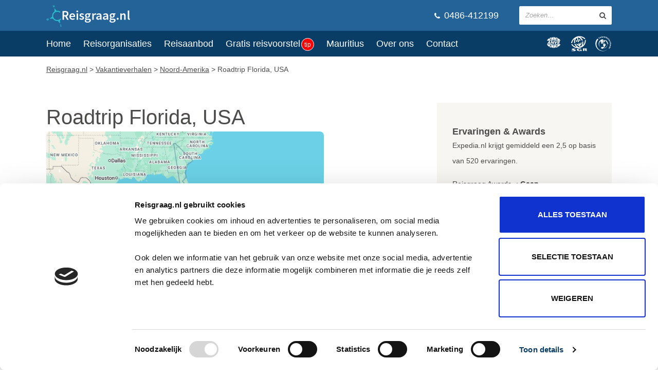

--- FILE ---
content_type: text/html; charset=iso-8859-1
request_url: https://www.reisgraag.nl/vakantieverhalen/noord-amerika/roadtrip-florida--usa/
body_size: 26874
content:

<!DOCTYPE html>
<html lang="nl"><head>



                  

<script src="https://www.google.com/recaptcha/api.js"></script>

<script>
   function onSubmitOfferte(token) {
     document.getElementById("offerte").submit();
   }
 </script>



<meta http-equiv="content-type" content="text/html;charset=iso-8859-1"/><meta charset="iso-8859-1" />


<link rel="dns-prefetch" href="//static.reisgraag.nl">
<link rel="preconnect" href="https://static.reisgraag.nl">





	
	



	

<!-- 

	data: 

img{min-width:100% !important;}


-->



<style>

/* Branding on the banner */
a#CybotCookiebotDialogPoweredbyCybot,
div#CybotCookiebotDialogPoweredByText {
  display: none;
}

/* Branding on the Privacy trigger */
#CookiebotWidget .CookiebotWidget-body .CookiebotWidget-main-logo {
    display: none;
}

#CybotCookiebotDialog button{
	height: auto !important;
}

#CookiebotWidget:not(.CookiebotWidget-inactive) {
display:none;
}

.comfort-rating{width:100% !important;text-align:left !important;height:30px !important;}

.menuCloseButton{display:none;}

@media screen and (max-width: 979px) {
	.header .header-logo{
		margin-left:20px !important;
	}
	.header-logo-description{
		display:initial !important;
	}
	.hideMob{
		display:none;
	}
	
	.menuCloseButton{
	cursor: pointer;
		display:initial !important;
		color:white;
		position:absolute;
		right:20px;
		top:10px;
		    font-family: Source Sans Pro,sans-serif;
		    
    font-size: 24px;
    font-weight: 600;		    
	}
}

</style>

<script>
var _gaq = _gaq || [];
var dataLayer = window.dataLayer || [];
</script>



                        	
	
	
			
		
									
	
	
	

	<!--nac:1-->

			
				
				

<!-- Google Tag Manager -->
<script>(function(w,d,s,l,i){w[l]=w[l]||[];w[l].push({'gtm.start':
new Date().getTime(),event:'gtm.js'});var f=d.getElementsByTagName(s)[0],
j=d.createElement(s),dl=l!='dataLayer'?'&l='+l:'';
j.async=true;j.src=
'https://www.googletagmanager.com/gtm.js?id='+i+dl;f.parentNode.insertBefore(j,f);
})(window,document,'script','dataLayer','GTM-P456C25');</script>
<!-- End Google Tag Manager -->
		
		
		
													
							<!-- no hotjar2 -->
							
								
		
		
		
	
		
			
	
	
		
			
	
	
	
	
	
	
	<meta property="og:url" content="https://www.reisgraag.nl/vakantieverhalen/noord-amerika/roadtrip-florida--usa/" />
	
			
		<meta property="og:description" content="Lees hoe deze vakantie in Verenigde Staten werd beleefd (Vervoer met Vliegtuig en auto en verblijf: Diversen hotels)." />
	
			<meta property="og:title" content="Vakantieverhaal 'Roadtrip Florida, USA' over  Verenigde Staten  | Reisgraag.nl" />	
		
		
	<meta property="og:type" content="Website"/>

	
		
	
	
		<meta name="viewport" content="width=device-width, initial-scale=1.0" />
		<title>Vakantieverhaal 'Roadtrip Florida, USA' over  Verenigde Staten  | Reisgraag.nl</title>
		
			<meta name="description" content="Lees hoe deze vakantie in Verenigde Staten werd beleefd (Vervoer met Vliegtuig en auto en verblijf: Diversen hotels)." />
				
		<link rel="shortcut icon" type="image/png" href="https://www.reisgraag.nl/assets/img/logo-icon.png" />




		
	
		

<!-- script:url /vakantieverhalen/noord-amerika/roadtrip-florida--usa/ + -->



	
	<!-- Hotjar Tracking Code for www.reisgraag.nl -->
	<script>
	    (function(h,o,t,j,a,r){
	        h.hj=h.hj||function(){(h.hj.q=h.hj.q||[]).push(arguments)};
	        h._hjSettings={hjid:474587,hjsv:6};
	        a=o.getElementsByTagName('head')[0];
	        r=o.createElement('script');r.async=1;
	        r.src=t+h._hjSettings.hjid+j+h._hjSettings.hjsv;
	        a.appendChild(r);
	    })(window,document,'https://static.hotjar.com/c/hotjar-','.js?sv=');
	</script>
	








<!-- 123-->
	<link rel="stylesheet" type="text/css" href="https://www.reisgraag.nl/assets/css/overig.css" />
	<script src="https://www.reisgraag.nl/reisaanbod/bundle-25082020.js"></script>		
	
	
<!--							<link rel="stylesheet" type="text/css" href="//cdn.jsdelivr.net/npm/slick-carousel@1.8.1/slick/slick.css"/> -->
<!--							<link rel="stylesheet" type="text/css" href="https://kenwheeler.github.io/slick/slick/slick-theme.css"/> -->
							
							
<!--							<script type="text/javascript" src="//cdn.jsdelivr.net/npm/slick-carousel@1.8.1/slick/slick.min.js"></script> -->

<script type="text/javascript" src="https://www.reisgraag.nl/assets/js/slick.min.js"></script>
		
	







		
		
						
		
		<meta name="msapplication-config" content="none"/>

					<link rel="canonical" href="https://www.reisgraag.nl/vakantieverhalen/noord-amerika/roadtrip-florida--usa/" />			
					
			
				
		




<script>

		$(document).ready(function(){
		
		
				console.log("sw: "+$(window).width()+"x"+$(window).height());
		
				console.log("Aantal sw velden: "+$('input:hidden[name=sw]').length);
		
				$('input:hidden[name=sw]').val($(window).width()+"x"+$(window).height());
		
		
		
		});
</script>		


	</head>
	
	
		
	
	
				
	
			
	    		
			
	    		
			
	    		
	
		
<script type='application/ld+json'>{"@context":"http:\/\/www.schema.org","@type":"BreadCrumbList","itemListElement":[{"@type":"ListItem","name":"Reisgraag.nl","position":1,"item":{"@type":"WebPage","@id":"https:\/\/www.reisgraag.nl"}},{"@type":"ListItem","name":"Vakantieverhalen","position":2,"item":{"@type":"WebPage","@id":"\/vakantieverhalen\/"}},{"@type":"ListItem","name":"Noord-Amerika","position":3,"item":{"@type":"WebPage","@id":"\/vakantieverhalen\/noord-amerika\/"}},{"@type":"ListItem","name":"Roadtrip Florida, USA","position":4,"item":{"@type":"WebPage","@id":""}}]}</script>
	
	
	<body >
		
		
				
		
		
		<!-- 94.210.81.113 -->
				
	
		<!-- Google Tag Manager (noscript) -->
		<noscript><iframe src="https://www.googletagmanager.com/ns.html?id=GTM-P456C25"
		height="0" width="0" style="display:none;visibility:hidden"></iframe></noscript>
		<!-- End Google Tag Manager (noscript) -->
	
	
	
		<div class="wrap">
	
			<header class="header container" itemscope itemtype="http://schema.org/WPHeader">
			
					
		
				<div class="container-inner">

					
					<div class="header-logo">
						<a href="/">
							<img style="height:42px;width:165px" src="https://www.reisgraag.nl/assets/img/reisgraag@2x.png" alt="Reisbureau Reisgraag.nl" />
						</a>
						
							<span class="header-logo-description" style="color:white;font-size:16px">
							
							
												
							
							
															
							</span>
							
														
															</span>
						
					</div>

<div class="header-navigation-toggle"></div>
					

					<div class="header-share-search-wrap" itemscope itemtype="http://schema.org/WebSite">
						<link itemprop="url" href="https://www.reisgraag.nl/"/>
						<link itemprop="name" href="Reisgraag.nl"/>


													<form class="header-search search" method="get" action="/zoeken/" itemprop="potentialAction" itemscope itemtype="http://schema.org/SearchAction">
								<meta itemprop="target" content="https://www.reisgraag.nl/zoeken/?q={query}"/>
								<meta itemprop="url" content="https://www.reisgraag.nl/">
								<meta itemprop="query-input" content="required name=query">
								<input type="hidden" name="categorie" value="content">
							
								<fieldset>
									<input placeholder="Zoeken&hellip;" name="q" type="text"/>
									<button aria-label="zoeken in site" type="submit"></button>
								</fieldset>
							</form>
												
						
						<div style="color:white;display:none" class="zoekvensterSluiten">
							<a class="button" style="margin:0px;margin-top:30px" onClick="$('.header-search-toggle').click();">X Sluit zoekvenster</a>
						</div>
						
						

					


						<a style="font-size: 18px;color:white;text-decoration:none;font-family: Source Sans Pro,sans-serif;" class="header-telephone " href="tel:+31486412199" >
							<i class="fa fa-phone"></i> 
							
							
							0486-412199
							
														
						</a>
								

					</div>

					<div class="header-search-toggle"></div>
				
				</div>			
		
			</header>

			<nav style="margin-bottom:0px" class="navigation container" itemscope itemtype="http://schema.org/SiteNavigationElement">
				
				<div class="container-inner">
				
					<div class="navigation-main">
						
						<span class="menuCloseButton">X</span>
						
						
						<ul>
															<li class=" " itemprop="name">
									<a  itemprop="url" href="/">Home</a>
									
																	</li>							
															<li class=" " itemprop="name">
									<a  itemprop="url" href="/reisorganisaties/">Reisorganisaties</a>
									
																	</li>							
															<li class=" " itemprop="name">
									<a  itemprop="url" href="/reisaanbod/">Reisaanbod</a>
									
																	</li>							
															<li class=" " itemprop="name">
									<a class="naarOfferteForm" itemprop="url" href="/reisaanbod/offerte/">Gratis reisvoorstel<span class="tip">tip</span></a>
									
																	</li>							
															<li class=" " itemprop="name">
									<a  itemprop="url" href="/vakantie-mauritius/">Mauritius</a>
									
																	</li>							
															<li class=" " itemprop="name">
									<a  itemprop="url" href="/over-reisgraag-nl/">Over ons</a>
									
																	</li>							
															<li class=" " itemprop="name">
									<a  itemprop="url" href="https://www.reisgraag.nl/over-reisgraag-nl/#contact">Contact</a>
									
																	</li>							
													</ul>

					</div>




<div class="navigation-organisations">
	<svg width="32" height="29" viewBox="0 0 36 29" xmlns="http://www.w3.org/2000/svg">
		<path d="M14.328 7.251v.804H7.316c.16-.805.38-1.607.693-2.366 1.897 1.026 4.086 1.361 6.319 1.562m7.077-1.384c.29.693.513 1.429.648 2.188h-6.878v-.804c2.167-.067 4.287-.58 6.23-1.384m-7.077.536c-2.122-.112-4.131-.536-5.895-1.518C9.28 2.987 10.863.92 13.028.227c.401-.128.802-.152 1.3-.165v6.341m5.671-3.216c.089.202.29.47.446.693.178.38.469.759.581 1.184-1.787.848-3.751 1.205-5.85 1.34V.061c2.054 0 3.662 1.54 4.823 3.125M10.844.397C9.37 1.513 8.491 3.06 7.584 4.527c-.848-.558-1.741-1.16-2.366-1.987C6.959 1.49 8.858.866 10.844.397m13.553 2.188c-.737.781-1.63 1.652-2.612 2.032-.759-1.54-1.809-3.17-3.282-4.22 2.12.38 4.063 1.116 5.894 2.188M7.316 5.331c-.402.87-.693 1.679-.906 2.724H.015C.93 6.09 2.538 4.148 4.458 3.01c.871.848 1.831 1.72 2.858 2.322m22.239 2.723H22.9c-.179-.915-.491-1.741-.759-2.635 1.094-.535 2.12-1.384 3.014-2.3 1.898 1.05 3.55 3.037 4.399 4.935M5.218 12.829h-1.42l1.26-2.124h.018l.142 2.124zm.116 1.326l.124 1.159h1.82l-.733-6.67H4.682l-4.266 6.67h1.812l.755-1.16h2.35zm4.215-5.511h1.707l2.062 4.078h.017L14.4 8.644h1.706l-1.74 6.67h-1.707l-2.06-4.086h-.017l-1.066 4.086H7.809l1.74-6.67m9.366 4.051l2.65-4.05h1.855l-4.543 6.669h-1.324l-1.02-6.67h1.855l.527 4.051m6.293-2.724h.165c.558 0 1.156.106.967.831-.189.725-.843.832-1.4.832h-.166l.434-1.663zm1.008 2.61c.976-.169 1.688-.965 1.929-1.884.37-1.425-.45-2.053-1.747-2.053h-2.55l-1.74 6.67h1.706l.67-2.566h.017l.942 2.566h2.124l-1.35-2.733zm-11.89 5.034c-2.12.111-4.13.536-5.894 1.518.849 1.898 2.43 3.964 4.596 4.657.401.129.802.152 1.298.166v-6.341m5.672 3.215c.09-.201.29-.47.447-.693.178-.379.469-.758.58-1.183-1.786-.849-3.75-1.206-5.85-1.34v6.342c2.055 0 3.662-1.54 4.823-3.126m-9.154 2.791c-1.474-1.117-2.354-2.664-3.26-4.13-.848.557-1.742 1.16-2.367 1.986 1.742 1.05 3.64 1.675 5.627 2.144m13.553-2.189c-.737-.78-1.63-1.652-2.613-2.031-.76 1.54-1.808 3.17-3.281 4.22a17.714 17.714 0 0 0 5.894-2.189M7.316 18.686a11.775 11.775 0 0 1-.906-2.724H.015c.915 1.965 2.523 3.908 4.443 5.046.871-.848 1.83-1.718 2.858-2.322m22.238-2.724h-6.653c-.179.916-.491 1.742-.76 2.635 1.095.536 2.122 1.384 3.015 2.3 1.898-1.05 3.55-3.037 4.398-4.935m-15.228.804v-.804h-7.01c.159.805.38 1.607.692 2.367 1.898-1.027 4.086-1.362 6.318-1.563m7.079 1.384c.29-.692.513-1.428.647-2.188h-6.877v.804c2.166.067 4.287.58 6.23 1.385"></path>
	</svg>	
	<svg width="21" height="24" viewBox="0 0 26 24" xmlns="http://www.w3.org/2000/svg">
		<path d="M6.688 20.64l.666-.687s-2.277-.269-3.104-.269c-.87 0-3.297.14-3.286 1.042.01.763 1.75 1.214 1.75 1.214s1.665.45 1.654.74c-.01.366-1.138.398-1.364.377-.225-.022-1.288-.086-1.76-.258l-.968.698s2.245.397 3.491.397c1.504 0 3.738-.386 3.738-1.267 0-.677-1.805-1.16-1.805-1.16s-1.546-.387-1.632-.795c-.065-.279 1.718-.225 2.62-.032zm17.12 1.085s1.138-.236 1.138-1.074c0-1.02-1.643-1.106-1.643-1.106h-4.64l-.021 3.984h2.062v-1.471h1.074l1.192 1.46h2.428l-1.59-1.793zm-1.858-.451l-1.267-.01v-.925h1.235s.687.022.687.44c0 .43-.655.495-.655.495zm-6.208-1.525l.236.859c-1.288-.236-2.674-.15-2.674-.15-1.042.042-1.826.59-1.826 1.116 0 .516.398 1.246 1.547 1.246 1.15 0 1.665-.279 1.665-.279l-.247-.945H16.3l.58 1.922h-1.923l-.043-.15c-.494.312-1.976.355-1.976.355s-3.866-.097-3.866-2.041 3.608-2.094 4.285-2.116c.644-.021 2.384.183 2.384.183zm3.78-18.033c1.279.677 2.342 1.482 2.933 2.352l-1.332.913c-.43-.666-1.235-1.342-2.31-1.912-1.186-.626-2.854-1.189-4.677-1.366.132.071.263.147.393.228 1.697 1.042 3.114 2.588 3.973 4.822l-1.439.741c-1.546-3.238-4.14-5.279-6.578-5.03l2.078 6.845-1.46.44-2.074-6.827c-2.053 1.166-3.083 4.37-2.695 7.966l-1.579.075c-.35-2.498-.015-4.78.847-6.54-1.56 1.272-2.653 2.756-3.263 4.038-.473.999-.71 1.944-.71 2.77H.03c0-1.062.355-2.233.924-3.425 1.515-3.18 4.694-5.907 8.291-7.11 3.78-1.257 7.905-.236 10.279 1.02zm-4.52 8.84l1.47-.613c.01.146.011 3.565-2.275 4.847l.604 1.978c1.399-.7 2.29-2.11 2.638-4.194.322-1.954.086-3.522.086-3.533l1.45-.709c.01.086.333 2.266-.021 4.457a10 10 0 0 1-.497 1.889c1.155-1.044 2.01-2.357 2.559-3.93.837-2.394.633-4.102.633-4.124l1.557-.966c.011.096.205 2.814-.72 5.53-.82 2.383-2.714 5.464-7.124 7.012a6.261 6.261 0 0 1-2.006.557c-4.523.952-7.68-.404-9.589-1.78C1.522 15.368.31 13.09.266 13.005l1.74-.14c.01.011.74 1.515 2.706 2.91a9.47 9.47 0 0 0 4.236 1.68 9.71 9.71 0 0 1-1.314-1.174c-1.483-1.58-2.47-3.566-2.503-3.641l1.708-.183c0 .01.623 1.407 1.933 2.803 1.382 1.454 2.847 2.113 4.37 1.977a14.8 14.8 0 0 0 .19-.043l-.595-1.95c-2.718.272-4.562-2.518-4.642-2.647l1.6-.333c.047.083 1.01 1.314 2.533 1.31l-.653-2.137 1.46-.451.664 2.172c1.27-.822 1.302-2.574 1.302-2.602zm-.56-4.759c.355.602.215 1.332-.29 1.633-.515.3-1.213.054-1.557-.537-.354-.602-.225-1.321.29-1.622.505-.3 1.203-.064 1.558.526zm-4.66 2.224c-.108.687-.666 1.17-1.246 1.074-.591-.086-.978-.71-.881-1.397.107-.676.666-1.16 1.246-1.074.59.086.977.71.88 1.397z"></path>
	</svg>

	<svg width="21" height="24" viewBox="0 0 26 24" xmlns="http://www.w3.org/2000/svg" fill-rule="evenodd"><path d="M7.362 2.96a1.53 1.53 0 0 1-.4.38c-.357.225-.75.165-.975-.195-.214-.343-.146-.738.202-.955a1.14 1.14 0 0 1 .56-.17l-.209-.423c-.21.058-.418.129-.604.246-.607.379-.855.977-.455 1.618.434.695 1.156.59 1.646.283.25-.157.38-.293.5-.415l-.265-.37zm2.045-.275a2.031 2.031 0 0 1-.166-.346l-.216-.563c-.176-.461-.574-.498-.96-.35a1.667 1.667 0 0 0-.561.339l.144.35c.114-.137.27-.233.438-.298.189-.072.364-.076.445.129-.07.014-.167.04-.251.073-.278.107-.759.355-.582.816.126.327.45.373.748.259.215-.083.328-.223.374-.457l.006-.002c.03.078.069.153.103.233l.478-.183zM8.171 2.61c-.056-.145.062-.253.24-.321.077-.03.155-.054.223-.076.068.177.012.404-.185.48-.122.047-.238.021-.278-.083z"/><path d="M9.78956522 2.58713043L10.3318261 2.45217391 9.76834783 0.190956522 9.2253913 0.32626087 9.78956522 2.58713043"/><path d="M12.29 2.248a1.96 1.96 0 0 1-.058-.38l-.042-.6c-.034-.493-.403-.645-.815-.616a1.67 1.67 0 0 0-.637.16l.036.377a1.05 1.05 0 0 1 .506-.157c.202-.014.37.034.389.254a1.615 1.615 0 0 0-.262-.004c-.298.021-.83.117-.796.61.025.35.321.488.64.466.23-.016.378-.117.492-.327h.006c.005.083.02.166.03.253l.511-.036zm-1.161-.433c-.01-.155.134-.224.323-.237.084-.006.165-.005.236-.007.014.189-.106.39-.317.405-.13.009-.234-.049-.242-.16zm1.634.443l.092.015.166.006.125.005.132.006.078-.615c.048-.345.188-.485.384-.458.157.022.203.167.177.349l-.11.766.158.032.142.023.126.014.128.023.084-.596c.049-.345.187-.485.385-.458.156.023.202.167.176.349l-.13.816s.183.047.273.058c.16.052.261.072.261.072l.162-.952c.06-.433-.007-.71-.469-.775a.641.641 0 0 0-.612.228c-.057-.221-.23-.346-.458-.378-.252-.036-.488.035-.632.25l-.006-.001.023-.296-.5-.055-.155 1.572zm3.038.543l.525.191.554-1.521-.526-.191-.553 1.52zm1.31-1.963l-.526-.192-.14.385.525.192.14-.385zm.09 1.074l.284.15-.31.582c-.18.34-.177.592.265.827.123.065.225.098.324.137l.155-.33c-.054-.017-.113-.034-.161-.06-.157-.084-.151-.193-.06-.366l.28-.527.346.184.184-.346-.346-.184.251-.472-.566-.107-.17.321-.291-.154-.184.345zm2.48 2.291l.065-.08c.303-.373.402-.84-.064-1.218-.391-.317-.87-.305-1.205.11-.337.416-.218.916.197 1.252.162.132.341.236.526.294l.248-.306a1.049 1.049 0 0 1-.462-.215c-.212-.172-.29-.347-.173-.54l.869.703zm-.674-.954c.127-.137.298-.194.455-.067.173.14.145.314.028.459l-.483-.392zm.566 1.744l.395.396 1.145-1.145-.396-.396-1.144 1.145zm2.016-1.226l-.395-.396-.29.29.395.396.29-.29zm-.381 1.06l.201.249-.512.414c-.3.243-.394.476-.08.864.088.11.17.18.246.254l.27-.243c-.042-.038-.09-.076-.124-.12-.112-.137-.064-.236.088-.36l.464-.374.246.304.305-.246-.247-.305.415-.336-.479-.32-.282.229-.207-.256-.304.246zm1.49 3.15l.088-.052c.413-.248.665-.654.357-1.168-.26-.432-.713-.583-1.171-.308-.458.275-.517.785-.242 1.244.107.178.24.338.393.456l.338-.204a1.05 1.05 0 0 1-.36-.36c-.141-.234-.155-.425.021-.567l.576.959zm-.307-1.127c.166-.085.346-.081.45.092.115.192.03.345-.13.44l-.32-.532zm-.145 1.846l.163.535.654-.2c.332-.101.519-.034.586.185.045.146-.023.277-.314.366l-.749.229.164.535.965-.296c.322-.098.567-.358.438-.78-.075-.243-.238-.428-.494-.466l-.001-.006.285-.087-.15-.488-1.547.473zm.663 2.302l.088.552 1.212-.191.062.392.387-.06-.063-.393.099-.016c.156-.025.263.015.285.156a.51.51 0 0 1 .004.179l.385-.027c.002-.072.006-.167-.013-.287-.07-.442-.272-.64-.747-.565l-.098.016-.054-.335-.386.062.052.325-1.213.192zM23.017 13c0 .534.31.942.845.942.537 0 .848-.407.848-.942 0-.534-.31-.942-.848-.942-.535 0-.845.407-.845.942zm.391 0c0-.258.215-.363.454-.363.242 0 .457.105.457.363s-.215.363-.457.363c-.239 0-.454-.105-.454-.363zm-.382 1.202l-.125.545.666.154c.339.078.466.229.415.453-.035.148-.158.228-.455.16l-.763-.177-.125.545.983.228c.327.075.67-.028.769-.458.057-.248.008-.489-.194-.65l.001-.007.29.068.115-.497-1.577-.364zm.932 4.593l.237-.51-.833-.388.003-.006c.229-.05.363-.197.457-.4.189-.405-.087-.805-.448-.973-.433-.203-.903-.137-1.106.3-.109.233-.073.5.06.641l-.002.006-.262-.122-.218.467 2.112.985zm-.839-1.759c.194.09.312.28.22.477-.087.185-.305.234-.528.13-.213-.1-.308-.315-.23-.484.09-.191.304-.232.538-.123zm-1.43 1.122c-.137.104-.256.23-.4.436-.21.3-.344.68.01.928.504.354.819-.442 1.025-.298.074.051.013.176-.056.275a.917.917 0 0 1-.34.294l.294.258c.162-.106.292-.254.402-.412.186-.264.271-.652-.034-.866-.479-.335-.777.427-1.001.27-.091-.064-.043-.166.024-.26.105-.147.239-.271.392-.367l-.316-.258zm-9.234-5.122s-.186.327-.186.613c0 .287.033.595.217.948.09.173.188.345.308.501.183.255.287.288.31.487a3.98 3.98 0 0 1-.067 1.154c-.076.36-.187.757-.057.82.13.062.468.052.592.01.165-.057.842-.245 1.846-1.638.863-1.195 1.198-2.9 1.151-2.9l-4.114.005zm-.229 7.073A7.224 7.224 0 0 1 8.9 19.18l.977-1.832c.014-.027.247-.065.516-.157.127-.045.252-.09.376-.137.306-.117.307-.112.427-.12.189 0 .384.141.468.247.08.1.055.168.04.287-.008.057.107.102.371.169.238.06.586.11 1.126.18.619.082.803.137 1.073.317.3.2.344.33.478.476.04.044.126.096.188.123l.049.018a6.391 6.391 0 0 1-2.762.514v.843zM15.725 7.06l.652-.735a7.636 7.636 0 0 1 3.585 5.173l-1.127.783a6.403 6.403 0 0 0-3.27-5.017c-.283-.168-.447-.126-.461-.06-.049.218.067.508.064.67-.003.169-.271.777-.43 1.018-.56.842-.73.798-1.26 1.157-.247.167-.477.38-.477.38l.005-4.2c.956.077 1.884.36 2.719.831zm-2.722 4.204l.002 1.352h3.531s-.005-.103-.083-.185c-.07-.073-.155-.078-.4-.105-.291-.034-.458-.04-.863-.171-.234-.075-.308-.125-.37-.15-.085-.05-.158-.078-.294-.16-.308-.185-.292-.246-.607-.337-.59-.168-.916-.244-.916-.244zM8.05 8.234s.03.203.065.354c.035.15.066.26.142.415.082.164.202.3.299.413.085.098.274.222.38.323a.509.509 0 0 1 .127.24c.023.097.04.204.027.32-.011.116-.02.216-.043.367-.017.118.026.231.079.252.085.032.121.072.165.171.052.116.092.258.18.473.103.257.345.5.47.568.146.08.3.095.433-.005.132-.099.32-.285.464-.288.124-.002.159-.03.483.095.324.125.576.219.787.267.045-.063.15-.264.15-.264l-5.2-4.588a6.965 6.965 0 0 0-1.756 4.635 6.987 6.987 0 0 0 2.911 5.678 6.389 6.389 0 0 1-2.158-4.793c0-1.83.765-3.467 1.995-4.634zm-.736-1.157a7.02 7.02 0 0 1 5.03-2.114l-.005 6.55-5.025-4.436z"/><path d="M17.71 22.353a11.72 11.72 0 0 1-5.738 1.49C5.474 23.844.206 18.576.206 12.078a11.725 11.725 0 0 1 3.136-8l1.55 1.368a10.566 10.566 0 0 0-3.037 7.427c0 5.854 4.746 10.6 10.6 10.6 1.832 0 3.559-.465 5.062-1.283l.193.164m2.767-9.756h-1.619l1.514-1.045.004-.003c.057.342.09.692.1 1.048m-1.36.441c-.065 2.525-1.275 4.93-3.397 6.002l-.47-.408a6.407 6.407 0 0 0 3.615-5.594h.252"/>
	</svg>		
</div>




					

				</div>

			</nav>
			
	
	<section style="display:block" class="breadcrumbs container">
		<div class="container-inner">
			<p>
				<span >
				
					<a href="https://www.reisgraag.nl" >
					
							
							<span >
														
								Reisgraag.nl</span></a> &#062; 
					
					
												
				</span>
						
				
													<span >
								<a href="/vakantieverhalen/" ><span >Vakantieverhalen</span></a> &#062;
															</span>			
								
			
						
				
				
													<span >
								<a href="/vakantieverhalen/noord-amerika/" ><span >Noord-Amerika</span></a> &#062;
															</span>			
								
			
						
				
				
															
										
							
							Roadtrip Florida, USA
								
			
						
				
							</p>
			
						
							<!-- nog niks bekeken -->
										
			
			
		</div>	
	</section>					








<!-- --------------------- EINDE Header.tpl --------------------- -->


<!-- --------------------- BODY:START --------------------- -->



	
	
	<style>
		.FloatingDivNaarReisaanbod .button{margin:0px;}

	</style>
	
	
	<script>
		dataLayer.push({ 'event': 'optimize.activate.buttonraenoofertetest'});
	</script>
						
	
	
	
		
		
	
		
		<div class="FloatingDivNaarReisaanbod" style="padding:10px;width:initial;">
			<a class="button naarOfferteForm" href="/reisaanbod/offerte/">Gratis reisvoorstel aanvragen</a>
		</div>
		
		


<main class="main container">
	
	<div class="container-inner">

		<section class="main-section">

			<h1 class="article-title">Roadtrip Florida, USA</h1>
			
			<img alt="Landkaart met overzicht van deze reis" src="https://static.reisgraag.nl/images/staticmapsizeIS720x200ENsensorISfalseENpathIScolor:0x0000ff|weight:0ENmarkersIScolor:0x47789c%7Clabel:A%7C28.596773494632295,-81.41840373437492ENmarkersIScolor:0x47789c%7Clabel:E%7C32.073452230498866,-81.11902629296878ENmarkersIScolor:0x47789c%7Clabel:I%7C27.22552173491396,-82.30829631250003ENmarkersIScolor:0x47789c%7Clabel:M%7C25.76299176220832,-80.18793498437503ENpathIScolor:0x47789c|weight:2|28.596773494632295,-81.41840373437492|29.217097225225825,-82.05767070214836|29.900377618168623,-81.30854045312503|30.631898063813864,-81.455139269043|32.073452230498866,-81.11902629296878|32.78053243226805,-79.91327678125003|35.67978856082237,-83.5373917714843|35.60026892876422,-83.82131968896488|27.22552173491396,-82.30829631250003|26.44372206267613,-82.05561076562503|26.456324840806044,-81.95879374902347|24.564810745720916,-81.76172648828128|25.76299176220832,-80.18793498437503|28.57747951388691,-81.25360881250003|28.32452292166351,-80.60953532617191|28.52229126205056,-80.68094645898441ENkeyISAIzaSyCTRrvJoHk6bKMOqZTn1I6S5hNobOermNg.png" height="200" width="540">
			
			<p>
				Bestemming:
								
										
															
						A. Orlando 
						
													(Verenigde Staten)						
							
																			
						
											
						, B. Avenue Ocala 
						
												
						
											
						, C. St. Augustine 
						
												
						
											
						, D. Amelia Island 
						
												
						
											
						, E. Savannah 
						
												
						
											
						, F. Charleston 
						
												
						
											
						, G. Great Smoky Mountains 
						
												
						
											
						, H. Cades Cove 
						
												
						
											
						, I. Mayakka 
						
												
						
											
						, J. Sanibel Island 
						
												
						
											
						, K. Myers Beach 
						
												
						
											
						, L. Florida Keys 
						
												
						
											
						, M. Miami 
						
												
						
											
						, N. Orlando 
						
												
						
											
						, O. Cocoa Beach 
						
												
						
											
						, P. Kennedy Space Center 
						
												
						
						
								<br>
				
				
												
				Periode: september 2015<br>
				Vervoer: Vliegtuig en auto<br>
				Accommodatie: Diversen hotels<br>
				
									Organisatie: Expedia.nl
								
			</p>
		
			<figure class="full">
				<img alt="Foto van deze vakantie" src="https://www.reisgraag.nl/images/cached/gs-ffd5a5387d-Overseas_Highway_Florida_Keys_(3).JPG" />
							</figure>

			<p>Yeeh, vandaag is het dan eindelijk zover!<br><br>Nadat we een paar maanden geleden onze tickets geboekt hebben bij Ebookers gaat het nu toch echt gebeuren. Over een paar uurtjes vertrekken we met het vliegtuig naar <a href="/vakantie-verenigde-staten/florida/">Florida</a>, hier zullen we van 11 september tot 3 oktober een roadtrip gaan maken. Sinds we twee jaar geleden voor het eerst Amerika bezochten, kun je wel zeggen dat we aardig verslaafd zijn geworden aan dit geweldige land. Nadat we <a href="/vakantie-verenigde-staten/new-york/">New York</a> bezochten en vorig jaar een geweldige roadtrip hebben gemaakt door het zuid&ndash;westen van Amerika, staat nu het zuid-oosten op onze bucketlist klaar om af gestreept te worden.<br><br>Mark is al een paar maanden bezig geweest met alles uitzoeken en heeft weer een geweldige route voor ons uitgestippeld. Voor de eerste nacht hebben we een hotel geboekt en daarna word alles een groot avontuur.&nbsp;Wij vinden het heerlijk om zo avontuurlijk te reizen, niet wetend waar je de volgende dag zult zijn en wat je mee gaat maken. Daarom kiezen wij ook niet voor een georganiseerde reis wanneer we een roadtrip gaan maken. We regelen zelf de tickets, een huurauto en zoeken de leukste highlights uit. Voor de rest laten we ons verrassen door alle indrukken en momenten die we onderweg gaan mee maken.<br><br>Na een vlucht van ongeveer 10 uur komen we aan in Florida waar we meteen onze stoere SUV kunnen ophalen bij de Alamo autoverhuur op de luchthaven. Na een half uur rijden komen we aan bij ons hotel, we droppen onze koffers of de kamers en ploffen in het zwembad. De warmte in Florida voelt heerlijk op onze huid. Omdat het een lange vermoeiende dag geweest is, houden we het na een paar uurtjes voor gezien zodat we de volgende dag weer een beetje fit zijn. Wanneer we wakker worden, gedoucht en aangekleed zijn gaan we naar beneden voor het ontbijt. Daarna besluiten we om naar het Silver Springs State Park te rijden om daar te gaan kano&euml;n. Eenmaal aangekomen bij het Silver Springs State Park wordt ons verteld dat we een bepaalde route kunnen kano&euml;n waarbij we ongeveer twee uur kwijt zijn. Wel verteld hij dat er verschillende alligators in het gebied aanwezig kunnen zijn en hoe we ons daar op aan moeten passen.<br><br>Na alle instructies nemen we plaats in de kano en peddelen we over het water omringd door de geweldig mooie natuur van Florida. Het water is kraakhelder en we zien verschillende grote vissen en schildpadden in de zon liggen. Op de takken en boomstronken die in het water zitten zien we mooie zwarte en witte sierlijke vogels zitten. En een stuk verderop zien we hoe een kleine alligator op een stuk van een gezonken boot ligt. We pendelen onze kano er wat dichter naartoe om de alligator goed te kunnen bekijken, gefascineerd bekijken we hem terwijl hij daar heerlijk van de zon ligt te genieten. Wauw, hoe ontzettend gaaf is dat! Het blijft een geweldig mooi gezicht om zo de natuur te mogen aanschouwen.<figure class="full"><img width="720" height="400" class="lazy" alt="Silver Spings State Park" src="https://www.reisgraag.nl/assets/img/reisgraag@2x.png" data-src="https://www.reisgraag.nl/images/cached/gs-a269fe6417-Silver_Springs_State_Park_(2).JPG"><figcaption>Silver Spings State Park</figcaption></figure><br><br>Op het brede stuk van de rivier zien we tussen de waterplanten opeens een stuk staart van een alligator. We zien al gelijk dat deze alligator een stuk groter is dan de eerste alligator die we hebben gezien. Wanneer we er langs kano&euml;nde, besluiten we toch om nog even te keren zodat we hem wat beter kunnen bekijken. De stroming is een stuk sterker hier dus het kost best wat moeite om niet te dichtbij te komen. Maar wat een fascinerend gezicht is dit zeg. Zo dichtbij hebben we nog nooit een alligator gezien en het idee dat wij daar gewoon in onze kano vlakbij hem drijven op het water is toch wel heel erg bijzonder.<br><br>Uiteindelijk kano&euml;n we verder en merken we dat het weer begint om te slaan. De wind neemt toe en zo nu en dan ontstaan er rukwinden die voor een regen aan kleine blaadjes van de bomen zorgt. Je zou bijna denken dat je in een herfststorm terecht gekomen bent. Ondertussen wordt de lucht ook steeds donkerder.&nbsp;Gelukkig zijn we niet zover meer van het punt waar we begonnen zijn en na een paar minuten kunnen we onze kano op de kant trekken. We leveren onze spullen in en zitten net weer in de auto wanneer het noodweer los barst. We vervolgen onze route en nemen we een hotel in St.Augustine waar we de volgende dag gebruiken om de stad te bekijken.<br><br>Na St. Augustine vervolgen we onze route naar Amelia Island waar we vroeg in de middag aankomen.&nbsp;We checken in bij een hotel wat vlak aan het strand ligt en niet veel later lopen we met onze blote voeten in het zand. We maken een heerlijke wandeling langs de kustlijn en gaan uiteindelijk in het zand liggen om van de zon te genieten. Even een relaxmomentje en wat is een betere plek dan het strand om te genieten. De volgende dag vertrekken we richting Savannah een leuke stad waar veel mooie koloniale huizen staan.<br>We wandelen door de verschillende parkjes tot we uiteindelijk bij de Savannah River uitkomen waar verschillende radarboten in het water liggen. Het is een leuk gezellig deel van de stad met verschillende leuke winkeltjes en restaurantjes.<figure class="full"><img width="720" height="400" class="lazy" alt="Amelia Island" src="https://www.reisgraag.nl/assets/img/reisgraag@2x.png" data-src="https://www.reisgraag.nl/images/cached/gs-66ddc012d2-Amelia_Islands.JPG"><figcaption>Amelia Island</figcaption></figure><br><br>Na een tijdje laten we Savannah achter ons en rijden we verder naar Charleston een ander leuk historisch stadje met eveneens veel mooie oude koloniale huizen. Verder bezoeken we een oude plantage uit het slavernij tijdperk wat best indrukwekkend is om te zien. Natuurlijk kennen we de verhalen uit films maar dingen met je eigen ogen zien geeft je toch vaak een betere indruk ervan. Vervolgens rijden we verder in de richting van Great Smoky Mountains waar we in totaal 3 dagen blijven. De Great Smoky Mountains zijn gelegen in de Appalachen, een zeer bosrijk gebied waar veel zwarte beren leven en die willen we natuurlijk heel graag zien. We maken hier verschillende wandelingen door natuurparken. Verder bezoeken we the Clingmans Dome, een 2025 meter hoge uitzichttoren waar we geweldig uitzicht over de Great Smoky Mountains hebben.<figure class="full"><img width="720" height="400" class="lazy" alt="Great Smoky Mountains" src="https://www.reisgraag.nl/assets/img/reisgraag@2x.png" data-src="https://www.reisgraag.nl/images/cached/gs-31826ea004-Clingmans_Dome_uitzicht_Great_Smoky_Mountains.JPG"><figcaption>Great Smoky Mountains</figcaption></figure><br><br>Op onze laatste dag hier rijden we vroeg in de ochtend naar Cades Cove, omdat we gehoord hebben dat we hier de meeste kans hebben om de zwarte beren te zien. In Cades Cove aangekomen rijden we de route bijna stapvoets over een smal eenbaansweggetje door de bossen en langs de open velden. Nu maar hopen dat we zwarte beren gaan zien. Na een tijdje gereden te hebben zien we opeens allemaal auto&rsquo;s en mensen in de berm staan te kijken naar de bosrand. Hier moet iets te zien zijn denk ik en gauw stap ik uit de auto om te kijken wat er te zien is. Ik hoor van verschillende mensen dat hier net een zwarte beer met haar jongen te zien was. Maar ondertussen zijn ze al verder het bos in verdwenen. Hmm jammer, net gemist dus.<br>Langzaam rijden we weer verder in de hoop dat we nog het geluk zullen hebben om een beer in real life te kunnen zien. Na een tijdje zien we weer een drukte van mensen die langs de bosrand staan te kijken. We zetten onze auto in de berm en lopen richting de bosrand. Hier zien we een grote zwarte beer tussen de bomen rond scharrelen.<br><br>De parkranger verteld ons dat ze twee jongen bij haar heeft maar dat ze die naar de omliggende bomen heeft gestuurd totdat het veilig is. Gefascineerd bekijken we de zwarte beer, WAUW geweldig om zo met je eigen ogen de natuur te mogen zien. De beer zoekt naar eten en als ze gaat rusten op de grond besluiten wij om verder te gaan. Onze dag kan niet meer stuk na het zien van deze beer en ons geluk kan helemaal niet op wanneer we iets verderop in een ander stuk bos nog een zwarte beer zien. Na een tijdje te hebben gekeken besluiten we verder te rijden naar Crystal River.<figure class="full"><img width="720" height="400" class="lazy" alt="Cades Cove Zwarte Beren" src="https://www.reisgraag.nl/assets/img/reisgraag@2x.png" data-src="https://www.reisgraag.nl/images/cached/gs-bae92d14f3-Cades_Cove_zwarte_beren.JPG"><figcaption>Cades Cove Zwarte Beren</figcaption></figure><br><br>De volgende ochtend zijn we alweer vroeg wakker en besluiten we om te gaan kano&euml;n in Kings Bay, een baai waar veel manatees schijnen te leven omdat het een prima plek voor ze is om te overwinteren vanwege het warme klimaat. Na een instructiefilmpje over de manatee gaan we met onze kano het water op in de hoop een manatee te kunnen zien. Het is al tropisch warm ondanks dat het nog vroeg is, de omgeving is wederom prachtig mooi. We zien verschillende mooie vogels maar helaas hebben we na 4 uur kano&euml;n nog geen manatees gezien. Maar goed je kan natuurlijk niet altijd geluk hebben.<br><br>We kano&euml;n terug naar het begin punt en besluiten om verder te rijden naar Clearwater Beach een leuk strandplaatsje waar we een paar uur later aankomen. We kijken wat rond maar omdat het zo toeristisch is besluiten we om hier niet te overnachten. We zoeken een hotel vlakbij het Mayakka River State Park waar we de volgende dag met een airboat door het gebied heen willen gaan. Helaas voor ons is in verband met de hevige regenval van de afgelopen periode bijna het hele terrein onder water gelopen dus gaan er geen airboat rides. Gelukkig zijn andere delen wel gewoon te bezoeken en zien we hier ook weer verschillende grote alligators in het water. Ik blijf ze fascinerend vinden om te zien, echt geweldig!<figure class="full"><img width="720" height="400" class="lazy" alt="Mayakka River State Park" src="https://www.reisgraag.nl/assets/img/reisgraag@2x.png" data-src="https://www.reisgraag.nl/images/cached/gs-5bb619e5da-Mayakka_River_State_Park.JPG"><figcaption>Mayakka River State Park</figcaption></figure><br><br>Na Mayakka hebben we wel weer een relaxmomentje verdiend en dus rijden we naar Sanibel Island.<br>Daar aangekomen beseffen we ons pas goed wat een geweldig mooie plek dit is. Het is een klein rustig eiland met veel palmbomen en mooie huizen. Wat ik vooral leuk vind is dat het strandthema hier zo terug komt op het eiland. Wat een fijne plek om te zijn. Langs de weg zien we de bekende Amerikaanse brievenbussen, maar dan in de afbeelding van een dolfijn, schildpad of manatee. Ons hotel ligt vlak aan het strand en heeft een geweldige zen uitstraling net als de rest van Sanibel Island.<br>Wanneer we ingecheckt zijn en even later naar het witte strand lopen zien we de vele schelpen in het witte zand liggen waar Sanibel Island zo bekend om staat.<br><br>Tegen zonsondergang maken we een heerlijke avondwandeling waarbij we de meest mooie schelpen verzamelen onder de rode gloed van de ondergaande zon. Op een gegeven moment zie ik in de branding een mooi gekleurd groot slakkenhuis liggen, wauw die is mooi. Maar op het moment dat ik hem oppak komt er opeens een zeediertje uit bungelen. Ik slaak een kreet van de schrik en leg hem gauw weer terug in de branding. Mark komt niet meer bij van het lachen en ik trouwens ook niet, deze laten we dus maar lekker in de zee liggen. We lopen verder en kijken hoe de kleine witte vogeltjes heen en weer drentelen langs de kustlijn en ervaren een oase van rust over ons heen.<br>Dit is genieten en echt in het moment zijn. Ik besef me weer eens te meer hoe dankbaar ik ben dat we dit mogen doen.<br><br>Mijn levensmotto is altijd al &lsquo;collect moments, not things&rsquo; omdat dat naar mijn gevoel is, waar het in het leven om gaat. Dit gevoel hier op Sanibel is in geen geld ter wereld om te zetten, een oase van rust in een adembenemend paradijsje.<br><figure class="full"><img width="720" height="400" class="lazy" alt="Sanibel Island" src="https://www.reisgraag.nl/assets/img/reisgraag@2x.png" data-src="https://www.reisgraag.nl/images/cached/gs-e3b4898ed1-Sanibel_Island.JPG"><figcaption>Sanibel Island</figcaption></figure><br><br>Na 3 heerlijke dagen op Sanibel Island rijden we verder naar Captiva Island een klein kleurrijk eilandje wat vlakbij Sanibel ligt, om vervolgens verder te rijden naar Fort Myers Beach waar we een hotel aan het strand boeken. Na nog een heerlijk dagje relaxen rijden we de volgende dag verder naar de Everglades. We rijden naar Captain Mitch Airboat tours en na een uurtje nemen we plaats in een airboat.&nbsp;We doen onze oordoppen in en niet veel later zoeven we met de airboat door de moerassen en mangrove heen. Het is een geweldige ervaring. De airboat heeft een geweldige snelheid en maakt veel scherpe bochten waardoor hij vaak op een kant uit het water komt. Op sommige stukken verminderd hij vaart en laat de gids ons wat dingen zien, waaronder een alligatornest. We zien een alligator met een uitstekende tand uit zijn bek en wanneer de gids met zijn laars op het water tikt komt hij nieuwsgierig aan zwemmen. De gids verteld dat die tand zo is komen te staan na een gevecht met een andere alligator en dat deze alligator bijna altijd op deze plek te vinden is.<figure class="full"><img width="720" height="400" class="lazy" alt="Airboat Everglades" src="https://www.reisgraag.nl/assets/img/reisgraag@2x.png" data-src="https://www.reisgraag.nl/images/cached/gs-88c995dd23-Airboat_Everglades..JPG"><figcaption>Airboat Everglades</figcaption></figure><br><br>De alligator zwemt wat rondt de airboat en door het heldere water kunnen we hem helemaal bekijken. Je kan merken dat deze alligator mensen gewend is, wat het ook wel weer gevaarlijk voor hem maakt want de gids verteld dat er in dit gebied ook op alligators gejaagd wordt. Wanneer we weer naar het kleine houten gebouwtje lopen verteld hij dat hij nog een baby alligator aan ons wil laten zien. Hij haalt de alligator uit een klein bassin en laat hem aan ons zien. Eigenlijk is het heel zielig omdat dat beestje gewoon in zijn eigen omgeving zou moeten leven. Nadat hij ons verschillende dingen heeft laten zien en verteld, gaan we weer terug naar de auto waar we onze route vervolgen. Uiteindelijk nemen we een hotel in Florida City zodat we dichtbij het begin van de Florida Keys zijn.<br><br>De volgende ochtend vertrekken we richting de Florida Keys, een groep kleine eilanden (keys) die door de Overseas Highway met elkaar verbonden zijn. De Overseas Highway is in totaal 205 kilometer lang vanaf Key Largo tot aan Key West. Het is een lange weg die door de zee en kleine eilanden zijn verbonden. Dat maakt hem zo bijzonder mooi om te rijden. Onderweg is het aanzicht al geweldig mooi. En aan beide kanten van de highway zien we de prachtig blauw gekleurde zee. De blauwe lucht aan de hemel is grenzend aan de blauwe kleur van de zee. Dit maakt het een geweldig mooi gezicht, zoals ik nog nooit eerder heb gezien.<figure class="full"><img width="720" height="400" class="lazy" alt="Highway Overseas" src="https://www.reisgraag.nl/assets/img/reisgraag@2x.png" data-src="https://www.reisgraag.nl/images/cached/gs-403374f38f-Overseas_Highway.JPG"><figcaption>Highway Overseas</figcaption></figure><br><br>Wanneer we door de verschillende eilandjes heen rijden zien we vooral veel mooie huisjes aan de rand van de zee, mooie jachten in het water en verschillende jachthaventjes. Het is moeilijk om goed te omschrijven wat mijn ogen zien, maar elk eilandje is adembenemend mooi en uniek op zijn eigen manier. We rijden door naar het eilandje Marathon waar we voor de komende twee dagen een hotel boeken. Dit eilandje ligt een beetje in het midden van de Florida Keys en is dus een mooi uitgangspunt om dingen te bekijken.<br><br>Het hotel ziet er mooi uit, we besluiten de rest van de dag bij het zwembad te gaan liggen. &rsquo;s Avonds eten we heerlijk buiten onder de sterrenhemel bij het kaarslicht en de vele fakkels die bij het restaurant branden, echt romantisch. De volgende ochtend rijden we naar Bahia Honda State Park om de oude railway bridge te bekijken, deze werd deels verwoest door een orkaan in 1935. Het ziet er allemaal geweldig uit en sommige plekken zouden zo van een ansichtkaart kunnen komen, z&oacute; mooi. Na het Bahia Honda State Park rijden we door naar Sombrero Beach, een mooi klein tropisch strandje met wit zand en palmbomen. We zoeken een plekje met wat schaduw van een palmboom en genieten de rest van de middag van de warme zonnestralen op onze huid.<figure class="full"><img width="720" height="400" class="lazy" alt="Bahia Honda State Park" src="https://www.reisgraag.nl/assets/img/reisgraag@2x.png" data-src="https://www.reisgraag.nl/images/cached/gs-696a5154ad-Overseas_Highway_Florida_Keys_(2).JPG"><figcaption>Bahia Honda State Park</figcaption></figure><br><br><br>De volgende dag rijden we verder naar Key West waar we een leuk hotel vlakbij Duval Street nemen, zodat we in het meest gezellige punt van Key West zijn.<br>Hier is ook het Southernmost Point vlakbij, een betonnen verankerde boei die het meest zuidelijke punt van Amerika markeert. Nadat we onze koffers gedropt hebben lopen we Duval Street in. Hier zijn talrijke kleine winkeltjes, bars en restaurantjes en het ademt een gezellige levendige sfeer uit. Aangekomen bij Southernmost Point maken we een paar foto's en lopen door de vrolijke straatjes weer in de richting van ons hotel. Op Duval Street lopen we langs de verschillende barretjes waar travestieten staan te zingen.<br><br>Het hotel wat we geboekt hebben bestaat uit verschillende oude koloniale gebouwtjes die omgebouwd zijn naar hotelkamers. Wij hebben het geluk dat we een upgrade gekregen hebben naar een mooiere kamer wat inhoud dat we een priv&eacute; zwembad bij onze kamer hebben. Wanneer &rsquo;s avonds weer een tropische regenbui losbarst gaan we samen zwemmen in de regen, daarna douchen we ons af onder de waterpartij die door de regen van het dakje van ons terras afglijd en zo voor een natuurlijke douche zorgt. De volgende dag verlaten we helaas de Florida Keys alweer om onze route te vervolgen naar Fort Lauderdale Beach waar we in de middag aankomen.<br><br>De volgende dag vertrekken we na het ontbijt naar <a href="/vakantie-verenigde-staten/miami/">Miami</a> Beach, wanneer we ongeveer 3 kwartier rijden zien we de hoge gebouwen van de stad in de verte al opdoemen. Niet veel later rijden we over een hoge brug in de richting van Miami Beach waar we de auto parkeren en we via de Ocean Drive naar het Art Deco District lopen. De gebouwen hier zijn in Art Deco stijl gebouwd, het is een kleurrijk en mooi gezicht om te zien. Verder zijn er veel kleurrijke terrassen voor deze leuke gebouwen gelegen.<br><br>Aan de andere kant van de weg loop je naar het strand en is er een openbare gym voor het type bodybuilders wat graag zijn spiermassa laat zien. We zien de meest dure auto&rsquo;s voorbij komen en het is wel duidelijk dat hier de meeste mensen het financieel niet slecht hebben. We drinken wat op een terrasje en dat we bijna 30 dollar moeten betalen nemen we maar voor lief, dit is natuurlijk wel Ocean Drive. Na een tijdje mensen gekeken te hebben, lopen we naar het strand van Miami Beach.<br><br>Miami Beach ziet er geweldig mooi uit, een uitgestrekt mooi breed wit zandstrand. De typische strandhuisjes van de lifeguards, de vele vogels die aan de kustlijn heen en weer lopen en vooral het mooie heldere blauwe zeewater. Op de achtergrond schitteren in de verte de hoge gebouwen van de stad van Miami. Alleen Pamela Anderson en David Haselhoff missen nog. Het is weer heerlijk warm en op onze blote voeten lopen we door de branding over het strand. We genieten van de zon en de relaxte sfeer die dit strand ondanks de drukte uitstraalt. Na een tijdje gewandeld te hebben besluiten we om terug te lopen naar de auto. Het is al laat in de middag en we willen voor de spits uit Miami vertrokken zijn.<figure class="full"><img width="720" height="400" class="lazy" alt="Miami Beach" src="https://www.reisgraag.nl/assets/img/reisgraag@2x.png" data-src="https://www.reisgraag.nl/images/cached/gs-1866697966-Miami_Beach.JPG"><figcaption>Miami Beach</figcaption></figure><br><br>We rijden verder en de lucht word alsmaar donkerder waarna er een flinke tropische regenbui uit de lucht komt vallen. De lichtflitsen en de keiharde onweer knallen zijn een ervaring op zich, al weten we ondertussen wel dat dit ook typisch Florida is. En zoals verwacht schijnt een uurtje later de zon alweer als we bij ons hotel in <a href="/vakantie-verenigde-staten/orlando/">Orlando</a> aankomen. De volgende dag zijn we alweer vroeg op omdat we naar Universal Studio&rsquo;s gaan. We hebben gekozen voor het Islands of Adventure park en ik moet zeggen dat ik echt nog nooit zulke gave attracties heb meegemaakt. De 3D effecten zijn echt zo ontzettend goed in de attractie verwerkt, dat je ook echt het idee hebt dat je er middenin zit en echt een deel van uit maakt. Vooral the Amazing Adventures of Spiderman en Harry Potter and the Forbidden Journey zijn onze favoriet. Ook al komen we er de laatste paar keer kotsmisselijk uit. Ze zijn het tenslotte meer dan waard! We genieten volop en het einde van de dag hebben we zere voeten van het heen en weer slenteren door het Islands of Adventure park. Dit park mag je echt niet missen als je in Florida bent!<figure class="full"><img width="720" height="400" class="lazy" alt=" Universal Studio&rsquo;s " src="https://www.reisgraag.nl/assets/img/reisgraag@2x.png" data-src="https://www.reisgraag.nl/images/cached/gs-ff1d909aaf-Universal_Florida.JPG"><figcaption> Universal Studio&rsquo;s </figcaption></figure><br><br>De volgende dag rijden we verder naar Cocoa Beach omdat we vanuit daar graag de raketlancering willen bekijken die NASA morgenochtend vroeg doet. We hebben op internet een hotel aan het strand gevonden wat een goede locatie heeft om vanaf het strand de lancering te kunnen bekijken. Bij het inchecken krijgen we een lanceerschema met de tijd en het type raket mee. Er wordt ons verteld dat we vanaf het strand de meeste kans hebben om iets van de lancering te kunnen zien.<br><br>We zijn heel benieuwd natuurlijk, dus zetten we vroeg de wekker voor de volgende ochtend. De lancering staat gepland tussen 6:08 en 6:28 uur dus we moeten zorgen dat we om 6:00 uur beneden op het strand staan. Wanneer de wekker gaat zijn we dan ook snel ons bed uit en wanneer we ons aangekleed hebben lopen we in het donker het strand op waar meer mensen op de lancering staan te wachten. Het is nog pikkedonker en alleen het maanlicht en de sterren aan de hemel geven wat verlichting op het strand.<br>We wachten gespannen af. Maar om kwart over 6 is er nog steeds niks gebeurd. Dan zien we opeens een brede gele gloed die de horizon in de verte verlicht, gevolgd door twee stralen van gele gloed die verticaal omhoog stijgen. Het is jammer dat het bewolkt is want daardoor verdwijnt de raket al vrij snel achter de wolken en is hij voor ons niet meer te zien. Ondanks dat het een kort moment is, blijft het een once in a lifetime ervaring om mee te mogen maken. Wanneer de raket achter de wolken is verdwenen klinkt enkele minuten later het harde doordringende geluid van de raketlancering door de wolken heen. Omdat de raket sneller gaat dan het geluid horen we dit pas later, wat een bijzonder moment. Wanneer het geluid langzaam ook in de duisternis verdwijnt, lopen we terug naar het hotel waar we nog even ons bed in kruipen om verder te slapen. Anderhalf uur later staan we op en gaan we naar Kennedy Space center en besluiten we er meteen een ruimtevaartdagje van te maken.<br><br>Bij Kennedy Space Center aangekomen vallen ons meteen de immens grote raketten op die in Rocket Garden staan. Vol bewondering bekijken we alles en na een tijdje nemen we de shuttlebus die ons over het terrein van NASA rijd waarbij we verschillende lanceerplatformen zien en het gebouw van NASA waar raketten in elkaar worden gebouwd. Later zien we ook de spaceshuttle en maken we een simulatievlucht die echte astronauten ook krijgen tijdens hun opleiding. Het zijn ontzettend veel indrukken en het is vooral heel informatief.<figure class="full"><img width="720" height="400" class="lazy" alt="Kennedy Space Center" src="https://www.reisgraag.nl/assets/img/reisgraag@2x.png" data-src="https://www.reisgraag.nl/images/cached/gs-18cbe3fb82-Kennedy_Space_Center_NASA.JPG"><figcaption>Kennedy Space Center</figcaption></figure><br><br>Met deze geweldige dag komt ook een einde aan onze roadtrip door Florida. Met nieuwe mooie herinneringen en geweldige ervaringen rijker, vliegen we morgen terug naar Amsterdam.<br><br>Back to the real life.<br><br><em>Geschreven door&nbsp;Cindy Kemper</em>
			
							
			</p>


				
	
	<style>
		.FloatingDivNaarReisaanbod .button{margin:0px;}

	</style>
	
	
	<script>
		dataLayer.push({ 'event': 'optimize.activate.buttonraenoofertetest'});
	</script>
						
	
	
	
		
		
	
		
		<div class="FloatingDivNaarReisaanbod" style="padding:10px;width:initial;">
			<a class="button naarOfferteForm" href="/reisaanbod/offerte/verenigde-staten/">Gratis reisvoorstel  Verenigde Staten</a>
		</div>
		
		



			

			

			Heb je interesse in een reis naar Verenigde Staten? We helpen je graag om deze reis naar jouw wens samen te stellen. Reisbureau Reisgraag.nl scoort een 9+ in reviews, we zijn lid van ANVR, SGR & Calamiteitenfonds en we hebben al meer dan 12,5 jaar ervaring. Vul hieronder jouw wensen in voor jouw vakantie naar Verenigde Staten, dan sturen we je gratis een voorstel op maat.
		
				
			



		


	





<form id="offerte" class="offerte-form form" method="POST" action="/reisaanbod/offerte/#verzonden">

	<input type="hidden" name="url" value="https://www.reisgraag.nl/vakantieverhalen/noord-amerika/roadtrip-florida--usa/?">
	<input type="hidden" name="bestemmingLandId" value="">
	
	<input type="hidden" name="sw" value="">
	
	<input type="hidden" name="stap" value="1">
	
	<input type="hidden" name="recimpl" value="1">
	
	

	<fieldset>
	
		<p>


		
		
		Vertel ons uw vakantie wensen. Onze reisexperts maken gratis en vrijblijvend een reisvoorstel op maat.
		
		  <br><br>
	
		  <span class="checkmark">&nbsp;ANVR, SGR, Calamiteitenfonds</span><br>
		  <span class="checkmark">&nbsp;9,8 in 543 klantenreviews</span><br>
		  <span class="checkmark">&nbsp;Persoonlijk contact met expert</span><br>
		  
		  
		  		  
		
		
		</p>

		<div class="form__row">
			<label for="message">Wat zijn uw wensen?</label>

			<div class="form__input text-progress">
				<textarea data-hj-whitelist style="height:inherit" class="form__textarea " id="message"
				  name="omschrijving"></textarea>


				
			</div>
		</div>
		
	</fieldset>

	<fieldset>
		<legend>Uw gegevens</legend>

		<div class="form__row">
			<label for="name">Naam *</label>

			<div class="form__input"><input required data-hj-whitelist  id="naam" type="text" autocomplete="name" placeholder="Naam" name="naam" value=""></div>
		</div>


		<div class="form__row">
			<label for="email">E-mailadres *</label>

			<div class="form__input">
				<input data-hj-whitelist required id="email" type="email" autocomplete="email" placeholder="E-mailadres" name="email" value="">
			</div>
		</div>

		<div class="form__row">
			<label for="telephone">Telefoon *</label>

			<div class="form__input">
				<input data-hj-whitelist required id="telefoon" type="text" autocomplete="tel" placeholder="Telefoonnummer" name="telefoonnummer" value="">
			</div>
		</div>
	</fieldset>

	<fieldset class="form__submit">
		<button class="button button--cyan g-recaptcha" 
        data-sitekey="6LcoIiApAAAAADAGr1EqHLUBjOr-b-1eyk3EZn_t" 
        data-callback='onSubmitOfferte' 
        data-action='submit'>Gratis reisvoorstel</button>

		<br>
		<em>* = verplicht. <a href="https://www.reisgraag.nl/disclaimer/">Privacy beleid</a> is van toepassing</em>
	</fieldset>
</form>
          
          
          


				


			
		</section>

				<aside class="main-sidebar">

				
						
			

			

			
			

															<div class="widget experiences">

				<h3>Ervaringen & Awards</h3>

								

				

				
				<p itemprop="aggregateRating" itemscope itemtype="http://schema.org/AggregateRating">
				Expedia.nl krijgt gemiddeld een <span itemprop="ratingValue">2,5</span> op basis van <span itemprop="ratingCount">520</span> ervaringen.<meta itemprop="bestRating" content="10"/></p>

				<p>Reisgraag Awards <span title="Publieksprijs op basis van gekeurde klantenreviews" class="fa fa-question-circle" style="padding-left: 5px;font-size: 20px;line-height: 40px;"></span>:	
											<b>Geen</b>												
								
				</p>
			

				<ul>
										
					 													<li>Per land:</li>
							
															<li>Nederland (73)
								<span class="stars small rated-2"><strong>1,6</strong></span>						
								</li>
															<li>Spanje (60)
								<span class="stars small rated-3"><strong>3,2</strong></span>						
								</li>
															<li>Verenigde Staten (47)
								<span class="stars small rated-4"><strong>3,7</strong></span>						
								</li>
															<li>Italië (45)
								<span class="stars small rated-3"><strong>3,0</strong></span>						
								</li>
															<li>Frankrijk (24)
								<span class="stars small rated-2"><strong>1,8</strong></span>						
								</li>
															<li>Duitsland (23)
								<span class="stars small rated-2"><strong>2,2</strong></span>						
								</li>
															<li>Engeland (20)
								<span class="stars small rated-3"><strong>2,6</strong></span>						
								</li>
															<li>België (19)
								<span class="stars small rated-2"><strong>2,0</strong></span>						
								</li>
															<li>Portugal (18)
								<span class="stars small rated-3"><strong>2,7</strong></span>						
								</li>
															<li> (18)
								<span class="stars small rated-3"><strong>2,6</strong></span>						
								</li>
															<li>Indonesië (15)
								<span class="stars small rated-4"><strong>3,5</strong></span>						
								</li>
															<li> (15)
								<span class="stars small rated-1"><strong>1,3</strong></span>						
								</li>
															<li>Thailand (13)
								<span class="stars small rated-3"><strong>3,2</strong></span>						
								</li>
															<li>Turkije (10)
								<span class="stars small rated-2"><strong>2,0</strong></span>						
								</li>
														
																
					
					
				</ul>

								
			</div>
			
							
			
			


			<div class="widget experiences">
			
				<div id="fb-root"></div>
				
					<script>(function(d, s, id) {
					  var js, fjs = d.getElementsByTagName(s)[0];
					  if (d.getElementById(id)) return;
					  js = d.createElement(s); js.id = id;
					  js.src = "//connect.facebook.net/nl_NL/sdk.js#xfbml=1&version=v2.5&appId=488263991201668";
					  fjs.parentNode.insertBefore(js, fjs);
					}(document, 'script', 'facebook-jssdk'));</script>
				
			
				<h3>Volg Reisgraag.nl</h3>

				<div class="fb-page" data-href="https://www.facebook.com/Reisgraag.nl/" data-small-header="false" data-adapt-container-width="true" data-hide-cover="false" data-show-facepile="true"><div class="fb-xfbml-parse-ignore"><blockquote cite="https://www.facebook.com/Reisgraag.nl/"><a href="https://www.facebook.com/Reisgraag.nl/">Reisbureau Reisgraag.nl</a></blockquote></div></div>
			</div>

		</aside>		

		



		<h2 class="alt-section-heading" id="vakantieverhalen">Vakantieverhalen / reisverslagen</h2>

		<section class="related-articles">

			
				













<article style="padding-bottom:0px" class="related-article " 
	 itemscope itemtype="https://schema.org/NewsArticle">
	
	<meta itemprop="image" content="http://www.reisgraag.nl/pictures/Landen/V.S./foto_LA_op_de_achtergrond_Hollywood_sign.jpg/LA_op_de_achtergrond_Hollywood_sign-h400b720x10y1201x22507y21592.jpg">
	<meta itemprop="datePublished" content="">
	
	<a href="/vakantieverhalen/noord-amerika/de-ontelbare-charmes-van-los-angeles-en-las-vegas/" style="text-decoration:none">
		
		<figure class="full" style="margin-bottom:0px">
			<img style="margin-left:0px" alt="De ontelbare charmes van Los Angeles en Las Vegas" class="lazy" data-src="https://www.reisgraag.nl/images/cached/gs-7586e2cbfb-LA_op_de_achtergrond_Hollywood_sign.jpg">
			<figcaption>De ontelbare charmes van Los Angeles en Las Vegas</figcaption>
		</figure>	
		
						
	</a>			
</article>

			
				













<article style="padding-bottom:0px" class="related-article " 
	 itemscope itemtype="https://schema.org/NewsArticle">
	
	<meta itemprop="image" content="http://www.reisgraag.nl/pictures/Vakantieverhalen/foto_DSC02095.JPG/DSC02095-h400b720x10y10x21920y21066.JPG">
	<meta itemprop="datePublished" content="">
	
	<a href="/vakantieverhalen/noord-amerika/dagtour-grand-canyon-vanuit-las-vegas/" style="text-decoration:none">
		
		<figure class="full" style="margin-bottom:0px">
			<img style="margin-left:0px" alt="Dagtour Grand Canyon vanuit Las Vegas" class="lazy" data-src="https://www.reisgraag.nl/images/cached/gs-750f3b0f45-DSC02095.JPG">
			<figcaption>Dagtour Grand Canyon vanuit Las Vegas</figcaption>
		</figure>	
		
						
	</a>			
</article>

			
				













<article style="padding-bottom:0px" class="related-article " 
	 itemscope itemtype="https://schema.org/NewsArticle">
	
	<meta itemprop="image" content="http://www.reisgraag.nl/pictures/Vakantieverhalen/KinderenRoadTripWestUSA/foto_horseshoe_bend.JPG/horseshoe_bend-h400b720x18y1484x24608y23041.JPG">
	<meta itemprop="datePublished" content="">
	
	<a href="/vakantieverhalen/noord-amerika/met-kinderen-op-roadtrip-door-west-usa/" style="text-decoration:none">
		
		<figure class="full" style="margin-bottom:0px">
			<img style="margin-left:0px" alt="Met kinderen op roadtrip door West USA" class="lazy" data-src="https://www.reisgraag.nl/images/cached/gs-f475e2f071-horseshoe_bend.JPG">
			<figcaption>Met kinderen op roadtrip door West USA</figcaption>
		</figure>	
		
						
	</a>			
</article>

			
				













<article style="padding-bottom:0px" class="related-article " 
	 itemscope itemtype="https://schema.org/NewsArticle">
	
	<meta itemprop="image" content="http://www.reisgraag.nl/pictures/Vakantieverhalen/Iris USA/foto_Yosemite.JPG/Yosemite-h400b720x10y1180x21500y21013.JPG">
	<meta itemprop="datePublished" content="">
	
	<a href="/vakantieverhalen/noord-amerika/autorondreis-door-de-verenigde-staten/" style="text-decoration:none">
		
		<figure class="full" style="margin-bottom:0px">
			<img style="margin-left:0px" alt="Autorondreis door de Verenigde Staten" class="lazy" data-src="https://www.reisgraag.nl/images/cached/gs-7158134a6e-Yosemite.JPG">
			<figcaption>Autorondreis door de Verenigde Staten</figcaption>
		</figure>	
		
						
	</a>			
</article>

			
				













<article style="padding-bottom:0px" class="related-article " 
	 itemscope itemtype="https://schema.org/NewsArticle">
	
	<meta itemprop="image" content="http://www.reisgraag.nl/pictures/Vakantieverhalen/RoadTripWestUSA/foto_IMG_5394.JPG/IMG_5394-h400b720x10y1345x22049y21482.JPG">
	<meta itemprop="datePublished" content="">
	
	<a href="/vakantieverhalen/noord-amerika/roadtrip-west-usa/" style="text-decoration:none">
		
		<figure class="full" style="margin-bottom:0px">
			<img style="margin-left:0px" alt="Roadtrip West USA" class="lazy" data-src="https://www.reisgraag.nl/images/cached/gs-d842edba9b-IMG_5394.JPG">
			<figcaption>Roadtrip West USA</figcaption>
		</figure>	
		
						
	</a>			
</article>

			
				













<article style="padding-bottom:0px" class="related-article " 
	 itemscope itemtype="https://schema.org/NewsArticle">
	
	<meta itemprop="image" content="http://www.reisgraag.nl/pictures/Vakantieverhalen/vijfdollarmargaritas/foto_Bryce.jpg/Bryce-h400b720x10y1853x22448y22211.jpg">
	<meta itemprop="datePublished" content="">
	
	<a href="/vakantieverhalen/noord-amerika/5-dollar-margaritas-in-de-vs/" style="text-decoration:none">
		
		<figure class="full" style="margin-bottom:0px">
			<img style="margin-left:0px" alt="5 dollar margaritas in de VS" class="lazy" data-src="https://www.reisgraag.nl/images/cached/gs-0722c49f3b-Bryce.jpg">
			<figcaption>5 dollar margaritas in de VS</figcaption>
		</figure>	
		
						
	</a>			
</article>

			
				













<article style="padding-bottom:0px" class="related-article " 
	 itemscope itemtype="https://schema.org/NewsArticle">
	
	<meta itemprop="image" content="http://www.reisgraag.nl/pictures/Vakantieverhalen/New York Cindy Kemper/foto_Brooklyn_New_York.JPG/Brooklyn_New_York-h400b720x10y1530x24608y23087.JPG">
	<meta itemprop="datePublished" content="">
	
	<a href="/vakantieverhalen/noord-amerika/zesdaagse-stedentrip-new-york/" style="text-decoration:none">
		
		<figure class="full" style="margin-bottom:0px">
			<img style="margin-left:0px" alt="Zesdaagse stedentrip New York" class="lazy" data-src="https://www.reisgraag.nl/images/cached/gs-adac8e57d4-Brooklyn_New_York.JPG">
			<figcaption>Zesdaagse stedentrip New York</figcaption>
		</figure>	
		
						
	</a>			
</article>

			
				













<article style="padding-bottom:0px" class="related-article " 
	 itemscope itemtype="https://schema.org/NewsArticle">
	
	<meta itemprop="image" content="http://www.reisgraag.nl/pictures/Vakantieverhalen/AlaskaTheLastFrontier/foto_alaska_1_.jpg/alaska_1_-h400b720x10y1215x2720y2614.jpg">
	<meta itemprop="datePublished" content="">
	
	<a href="/vakantieverhalen/noord-amerika/the-last-frontier/" style="text-decoration:none">
		
		<figure class="full" style="margin-bottom:0px">
			<img style="margin-left:0px" alt="The Last Frontier" class="lazy" data-src="https://www.reisgraag.nl/images/cached/gs-1257323f08-alaska_1_.jpg">
			<figcaption>The Last Frontier</figcaption>
		</figure>	
		
						
	</a>			
</article>

			
				













<article style="padding-bottom:0px" class="related-article " 
	 itemscope itemtype="https://schema.org/NewsArticle">
	
	<meta itemprop="image" content="http://www.reisgraag.nl/pictures/foto_WWP_2014_-_award_ceremonie_3.jpg/WWP_2014_-_award_ceremonie_3-h400b720x10y178x2852y2551.jpg">
	<meta itemprop="datePublished" content="">
	
	<a href="/vakantieverhalen/noord-amerika/een-scholarship-in-new-orleans/" style="text-decoration:none">
		
		<figure class="full" style="margin-bottom:0px">
			<img style="margin-left:0px" alt="Een scholarship in New Orléans" class="lazy" data-src="https://www.reisgraag.nl/images/cached/gs-74e4fe5b4b-WWP_2014_-_award_ceremonie_3.jpg">
			<figcaption>Een scholarship in New Orléans</figcaption>
		</figure>	
		
						
	</a>			
</article>

			
				













<article style="padding-bottom:0px" class="related-article " 
	 itemscope itemtype="https://schema.org/NewsArticle">
	
	<meta itemprop="image" content="http://www.reisgraag.nl/pictures/Vakantieverhalen/foto_P1010888.jpg/P1010888-h400b720x10y188x2866y2569.jpg">
	<meta itemprop="datePublished" content="">
	
	<a href="/vakantieverhalen/noord-amerika/amerika--de-ultieme-vakantiebeleving/" style="text-decoration:none">
		
		<figure class="full" style="margin-bottom:0px">
			<img style="margin-left:0px" alt="Amerika: de ultieme vakantiebeleving" class="lazy" data-src="https://www.reisgraag.nl/images/cached/gs-6871cbef26-P1010888.jpg">
			<figcaption>Amerika: de ultieme vakantiebeleving</figcaption>
		</figure>	
		
						
	</a>			
</article>

			
				













<article style="padding-bottom:0px" class="related-article " 
	 itemscope itemtype="https://schema.org/NewsArticle">
	
	<meta itemprop="image" content="http://www.reisgraag.nl/pictures/Vakantieverhalen/foto_IMG_8504.JPG/IMG_8504-h400b720x10y1587x25166y23455.JPG">
	<meta itemprop="datePublished" content="">
	
	<a href="/vakantieverhalen/noord-amerika/een-moment-van-een-roadtrip-door-amerika/" style="text-decoration:none">
		
		<figure class="full" style="margin-bottom:0px">
			<img style="margin-left:0px" alt="Een moment van een roadtrip door Amerika" class="lazy" data-src="https://www.reisgraag.nl/images/cached/gs-1796a96d0c-IMG_8504.JPG">
			<figcaption>Een moment van een roadtrip door Amerika</figcaption>
		</figure>	
		
						
	</a>			
</article>

			
				













<article style="padding-bottom:0px" class="related-article " 
	 itemscope itemtype="https://schema.org/NewsArticle">
	
	<meta itemprop="image" content="http://www.reisgraag.nl/pictures/Landen/V.S./foto_Vakantieverhaal_De_weg.JPG/Vakantieverhaal_De_weg-h400b720x10y1549x22816y22112.JPG">
	<meta itemprop="datePublished" content="">
	
	<a href="/vakantieverhalen/noord-amerika/het-midwesten-van-amerika/" style="text-decoration:none">
		
		<figure class="full" style="margin-bottom:0px">
			<img style="margin-left:0px" alt="Het Midwesten van Amerika" class="lazy" data-src="https://www.reisgraag.nl/images/cached/gs-1009cc3ca1-Vakantieverhaal_De_weg.JPG">
			<figcaption>Het Midwesten van Amerika</figcaption>
		</figure>	
		
						
	</a>			
</article>

			
				













<article style="padding-bottom:0px" class="related-article " 
	 itemscope itemtype="https://schema.org/NewsArticle">
	
	<meta itemprop="image" content="http://www.reisgraag.nl/pictures/Landen/V.S./foto_Vakantieverhaal_landschap_hike1.JPG/Vakantieverhaal_landschap_hike1-h400b720x10y1530x24896y23248.JPG">
	<meta itemprop="datePublished" content="">
	
	<a href="/vakantieverhalen/noord-amerika/een-american-dream/" style="text-decoration:none">
		
		<figure class="full" style="margin-bottom:0px">
			<img style="margin-left:0px" alt="Een American Dream" class="lazy" data-src="https://www.reisgraag.nl/images/cached/gs-0f8e6d9786-Vakantieverhaal_landschap_hike1.JPG">
			<figcaption>Een American Dream</figcaption>
		</figure>	
		
						
	</a>			
</article>

			
				













<article style="padding-bottom:0px" class="related-article " 
	 itemscope itemtype="https://schema.org/NewsArticle">
	
	<meta itemprop="image" content="http://www.reisgraag.nl/pictures/Landen/V.S./foto_Amerikaanse_oostkust_(4).JPG/Amerikaanse_oostkust_(4)-h400b720x10y1326x24896y23044.JPG">
	<meta itemprop="datePublished" content="">
	
	<a href="/vakantieverhalen/noord-amerika/de-amerikaanse-oostkust--van-chicago-tot-miami/" style="text-decoration:none">
		
		<figure class="full" style="margin-bottom:0px">
			<img style="margin-left:0px" alt="De Amerikaanse oostkust; van Chicago tot Miami" class="lazy" data-src="https://www.reisgraag.nl/images/cached/gs-ddd939d268-Amerikaanse_oostkust_(4).JPG">
			<figcaption>De Amerikaanse oostkust; van Chicago tot Miami</figcaption>
		</figure>	
		
						
	</a>			
</article>

			
				













<article style="padding-bottom:0px" class="related-article " 
	 itemscope itemtype="https://schema.org/NewsArticle">
	
	<meta itemprop="image" content="http://www.reisgraag.nl/pictures/Landen/V.S./foto_Vakantieverhaal_Amerika_fietsenrek.JPG/Vakantieverhaal_Amerika_fietsenrek-h307b580x10y1558x21200y21194.JPG">
	<meta itemprop="datePublished" content="">
	
	<a href="/vakantieverhalen/noord-amerika/met-de-fiets-door-het-wilde-westen/" style="text-decoration:none">
		
		<figure class="full" style="margin-bottom:0px">
			<img style="margin-left:0px" alt="Met de fiets door het Wilde Westen" class="lazy" data-src="https://www.reisgraag.nl/images/cached/gs-9d2d0ec4e6-Vakantieverhaal_Amerika_fietsenrek.JPG">
			<figcaption>Met de fiets door het Wilde Westen</figcaption>
		</figure>	
		
						
	</a>			
</article>

			
				













<article style="padding-bottom:0px" class="related-article " 
	 itemscope itemtype="https://schema.org/NewsArticle">
	
	<meta itemprop="image" content="http://www.reisgraag.nl/pictures/Landen/V.S./foto_Beachhouse_northcarolina.jpg/Beachhouse_northcarolina-h307b580x10y170x2965y2578.jpg">
	<meta itemprop="datePublished" content="">
	
	<a href="/vakantieverhalen/noord-amerika/roadtrip-amerikaanse-oostkust/" style="text-decoration:none">
		
		<figure class="full" style="margin-bottom:0px">
			<img style="margin-left:0px" alt="Roadtrip Amerikaanse oostkust" class="lazy" data-src="https://www.reisgraag.nl/images/cached/gs-da55532e29-Beachhouse_northcarolina.jpg">
			<figcaption>Roadtrip Amerikaanse oostkust</figcaption>
		</figure>	
		
						
	</a>			
</article>

			
				













<article style="padding-bottom:0px" class="related-article " 
	 itemscope itemtype="https://schema.org/NewsArticle">
	
	<meta itemprop="image" content="http://www.reisgraag.nl/pictures/Landen/V.S./foto_Central_Park2.jpg/Central_Park2-h307b580x10y146x2965y2554.jpg">
	<meta itemprop="datePublished" content="">
	
	<a href="/vakantieverhalen/noord-amerika/studiereis-naar-new-york/" style="text-decoration:none">
		
		<figure class="full" style="margin-bottom:0px">
			<img style="margin-left:0px" alt="Studiereis naar New York" class="lazy" data-src="https://www.reisgraag.nl/images/cached/gs-53b1762baa-Central_Park2.jpg">
			<figcaption>Studiereis naar New York</figcaption>
		</figure>	
		
						
	</a>			
</article>

			
				













<article style="padding-bottom:0px" class="related-article " 
	 itemscope itemtype="https://schema.org/NewsArticle">
	
	<meta itemprop="image" content="http://www.reisgraag.nl/pictures/Landen/V.S./foto_Golden_Gate_Bridge.jpg/Golden_Gate_Bridge-h400b720x10y152x23872y22201.jpg">
	<meta itemprop="datePublished" content="">
	
	<a href="/vakantieverhalen/noord-amerika/road-trip-usa/" style="text-decoration:none">
		
		<figure class="full" style="margin-bottom:0px">
			<img style="margin-left:0px" alt="Road Trip USA" class="lazy" data-src="https://www.reisgraag.nl/images/cached/gs-fa4608144a-Golden_Gate_Bridge.jpg">
			<figcaption>Road Trip USA</figcaption>
		</figure>	
		
						
	</a>			
</article>

			
				













<article style="padding-bottom:0px" class="related-article " 
	 itemscope itemtype="https://schema.org/NewsArticle">
	
	<meta itemprop="image" content="http://www.reisgraag.nl/pictures/Landen/V.S./foto_Bord_Rodeo_Drive_Los_Angeles.jpg/Bord_Rodeo_Drive_Los_Angeles-h307b580x10y183x22503y21410.jpg">
	<meta itemprop="datePublished" content="">
	
	<a href="/vakantieverhalen/noord-amerika/4-staten-van-amerika--californie--nevada--utah-en-arizona/" style="text-decoration:none">
		
		<figure class="full" style="margin-bottom:0px">
			<img style="margin-left:0px" alt="4 staten van Amerika; Californie, Nevada, Utah en Arizona" class="lazy" data-src="https://www.reisgraag.nl/images/cached/gs-d72015b10b-Bord_Rodeo_Drive_Los_Angeles.jpg">
			<figcaption>4 staten van Amerika; Californie, Nevada, Utah en Arizona</figcaption>
		</figure>	
		
						
	</a>			
</article>

			
				













<article style="padding-bottom:0px" class="related-article " 
	 itemscope itemtype="https://schema.org/NewsArticle">
	
	<meta itemprop="image" content="http://www.reisgraag.nl/pictures/Landen/V.S./foto_Kerst_in_New_York_(2).jpg/Kerst_in_New_York_(2)-h400b720x10y1378x25400y23375.jpg">
	<meta itemprop="datePublished" content="">
	
	<a href="/vakantieverhalen/noord-amerika/nieuwjaar-vieren-in-new-york/" style="text-decoration:none">
		
		<figure class="full" style="margin-bottom:0px">
			<img style="margin-left:0px" alt="Nieuwjaar vieren in New York" class="lazy" data-src="https://www.reisgraag.nl/images/cached/gs-64c77da0a3-Kerst_in_New_York_(2).jpg">
			<figcaption>Nieuwjaar vieren in New York</figcaption>
		</figure>	
		
						
	</a>			
</article>

			
				













<article style="padding-bottom:0px" class="related-article " 
	 itemscope itemtype="https://schema.org/NewsArticle">
	
	<meta itemprop="image" content="http://www.reisgraag.nl/pictures/Landen/V.S./foto_Grand_Canyon_-_Verenigde_Staten.jpg/Grand_Canyon_-_Verenigde_Staten-h307b580x10y1310x23504y22167.jpg">
	<meta itemprop="datePublished" content="">
	
	<a href="/vakantieverhalen/noord-amerika/het-zuidwesten-van-de-states/" style="text-decoration:none">
		
		<figure class="full" style="margin-bottom:0px">
			<img style="margin-left:0px" alt="Het Zuidwesten van de States" class="lazy" data-src="https://www.reisgraag.nl/images/cached/gs-c4414368ff-Grand_Canyon_-_Verenigde_Staten.jpg">
			<figcaption>Het Zuidwesten van de States</figcaption>
		</figure>	
		
						
	</a>			
</article>

			
				













<article style="padding-bottom:0px" class="related-article " 
	 itemscope itemtype="https://schema.org/NewsArticle">
	
	<meta itemprop="image" content="http://www.reisgraag.nl/pictures/Landen/V.S./foto_Entree_Walt_Disney_World.jpg/Entree_Walt_Disney_World-h400b720x116y171x23264y21877.jpg">
	<meta itemprop="datePublished" content="">
	
	<a href="/vakantieverhalen/noord-amerika/florida/" style="text-decoration:none">
		
		<figure class="full" style="margin-bottom:0px">
			<img style="margin-left:0px" alt="Florida" class="lazy" data-src="https://www.reisgraag.nl/images/cached/gs-ffaf182254-Entree_Walt_Disney_World.jpg">
			<figcaption>Florida</figcaption>
		</figure>	
		
						
	</a>			
</article>

			

						
		</section>

	



		<h2 class="section-heading">Gerelateerde artikelen</h2>
			<section class="related-articles">
	
									













			


<article style="padding-bottom:0px" class="related-article " 
	 itemscope itemtype="https://schema.org/Article">
	
	<meta itemprop="image" content="http://www.reisgraag.nl/pictures/reisadvies/foto_reisadvies_verenigde-staten-van-amerika_16-02-2022.png/onaangepast_reisadvies_verenigde-staten-van-amerika_16-02-2022.png">
	<meta itemprop="datePublished" content="">
	
	<a href="/vakantie-verenigde-staten/reisadvies-amerika-veilig-vakantieland" style="text-decoration:none">
		
		<figure class="full" style="margin-bottom:0px">
			<img style="margin-left:0px" alt="Reisadvies: is Amerika een veilig vakantieland?" class="lazy" data-src="https://www.reisgraag.nl/images/cached/gs-1fcb174be3-reisadvies_verenigde-staten-van-amerika_16-02-2022.png.1.jpg">
			<figcaption>Reisadvies: is Amerika een veilig vakantieland?</figcaption>
		</figure>	
		
						
	</a>			
</article>
									













			


<article style="padding-bottom:0px" class="related-article " 
	 itemscope itemtype="https://schema.org/Article">
	
	<meta itemprop="image" content="http://www.reisgraag.nl/pictures/Landen/V.S./foto_Camperreis_Amerika.jpg/Camperreis_Amerika-h400b720x10y1283x24347y22695.jpg">
	<meta itemprop="datePublished" content="">
	
	<a href="/vakantie-verenigde-staten/camper-huren-amerika-tips-tricks" style="text-decoration:none">
		
		<figure class="full" style="margin-bottom:0px">
			<img style="margin-left:0px" alt="Tips voor het huren van een camper in de Verenigde Staten" class="lazy" data-src="https://www.reisgraag.nl/images/cached/gs-b4abbdb3ec-Camperreis_Amerika.jpg">
			<figcaption>Tips voor het huren van een camper in de Verenigde Staten</figcaption>
		</figure>	
		
						
	</a>			
</article>
									













			


<article style="padding-bottom:0px" class="related-article " 
	 itemscope itemtype="https://schema.org/Article">
	
	<meta itemprop="image" content="http://www.reisgraag.nl/pictures/Landen/V.S./foto_Camperreis_door_Amerika.jpg/Camperreis_door_Amerika-h400b720x1413y10x24193y22101.jpg">
	<meta itemprop="datePublished" content="">
	
	<a href="/vakantie-verenigde-staten/tips-camperreis-door-amerika" style="text-decoration:none">
		
		<figure class="full" style="margin-bottom:0px">
			<img style="margin-left:0px" alt="Tips voor een camperreis door Amerika" class="lazy" data-src="https://www.reisgraag.nl/images/cached/gs-e7d0904760-Camperreis_door_Amerika.jpg">
			<figcaption>Tips voor een camperreis door Amerika</figcaption>
		</figure>	
		
						
	</a>			
</article>
									













			


<article style="padding-bottom:0px" class="related-article " 
	 itemscope itemtype="https://schema.org/Article">
	
	<meta itemprop="image" content="http://www.reisgraag.nl/pictures/Landen/V.S./foto_Camperreis_door_Amerika.jpg/Camperreis_door_Amerika-h400b720x1413y10x24193y22101.jpg">
	<meta itemprop="datePublished" content="">
	
	<a href="/vakantie-verenigde-staten/campers-cruise-america-road-bear" style="text-decoration:none">
		
		<figure class="full" style="margin-bottom:0px">
			<img style="margin-left:0px" alt="Campers Cruise America en Road Bear RV" class="lazy" data-src="https://www.reisgraag.nl/images/cached/gs-e7d0904760-Camperreis_door_Amerika.jpg">
			<figcaption>Campers Cruise America en Road Bear RV</figcaption>
		</figure>	
		
						
	</a>			
</article>
									













			


<article style="padding-bottom:0px" class="related-article " 
	 itemscope itemtype="https://schema.org/Article">
	
	<meta itemprop="image" content="http://www.reisgraag.nl/pictures/foto_autoverhuur.jpg/autoverhuur-h400b720x125y10x27360y24073.jpg">
	<meta itemprop="datePublished" content="">
	
	<a href="/vakantie-verenigde-staten/mooiste-roadtrip-routes-door-amerika" style="text-decoration:none">
		
		<figure class="full" style="margin-bottom:0px">
			<img style="margin-left:0px" alt="Mooiste roadtrip routes door Amerika" class="lazy" data-src="https://www.reisgraag.nl/images/cached/gs-125b055166-autoverhuur.jpg">
			<figcaption>Mooiste roadtrip routes door Amerika</figcaption>
		</figure>	
		
						
	</a>			
</article>
									













			


<article style="padding-bottom:0px" class="related-article " 
	 itemscope itemtype="https://schema.org/Article">
	
	<meta itemprop="image" content="http://www.reisgraag.nl/pictures/Landen/V.S./foto_Canyon_Utah.jpg/Canyon_Utah-h400b720x10y10x25184y22877.jpg">
	<meta itemprop="datePublished" content="">
	
	<a href="/vakantie-verenigde-staten/mooiste-nationale-parken-amerika" style="text-decoration:none">
		
		<figure class="full" style="margin-bottom:0px">
			<img style="margin-left:0px" alt="Mooiste nationale parken in Amerika" class="lazy" data-src="https://www.reisgraag.nl/images/cached/gs-e695bbbd5d-Canyon_Utah.jpg">
			<figcaption>Mooiste nationale parken in Amerika</figcaption>
		</figure>	
		
						
	</a>			
</article>
									













			


<article style="padding-bottom:0px" class="related-article " 
	 itemscope itemtype="https://schema.org/Article">
	
	<meta itemprop="image" content="http://www.reisgraag.nl/pictures/Landen/V.S./foto_Sunset_in_NY.jpg/Sunset_in_NY-h400b720x10y1374x25472y23411.jpg">
	<meta itemprop="datePublished" content="">
	
	<a href="/vakantie-verenigde-staten/5-weetjes-jij-vast-nog-niet-wist-new-york" style="text-decoration:none">
		
		<figure class="full" style="margin-bottom:0px">
			<img style="margin-left:0px" alt="5 weetjes die jij vast nog niet wist over New York" class="lazy" data-src="https://www.reisgraag.nl/images/cached/gs-5bc6808221-Sunset_in_NY.jpg">
			<figcaption>5 weetjes die jij vast nog niet wist over New York</figcaption>
		</figure>	
		
						
	</a>			
</article>
									













			


<article style="padding-bottom:0px" class="related-article " 
	 itemscope itemtype="https://schema.org/Article">
	
	<meta itemprop="image" content="http://www.reisgraag.nl/pictures/Landen/V.S./foto_Yosemite_National_Park.jpg/Yosemite_National_Park-h400b720x10y1181x23749y22262.jpg">
	<meta itemprop="datePublished" content="">
	
	<a href="/vakantie-verenigde-staten/top-5-best-bezochte-nationale-parken-verenigde-staten" style="text-decoration:none">
		
		<figure class="full" style="margin-bottom:0px">
			<img style="margin-left:0px" alt="Top 5 best bezochte nationale parken in de Verenigde Staten" class="lazy" data-src="https://www.reisgraag.nl/images/cached/gs-dd09c50725-Yosemite_National_Park.jpg">
			<figcaption>Top 5 best bezochte nationale parken in de Verenigde Staten</figcaption>
		</figure>	
		
						
	</a>			
</article>
									













			


<article style="padding-bottom:0px" class="related-article " 
	 itemscope itemtype="https://schema.org/Article">
	
	<meta itemprop="image" content="http://www.reisgraag.nl/pictures/Landen/foto_Oregon_Brewers_Festival.jpg/Oregon_Brewers_Festival-h307b580x10y160x2700y2431.jpg">
	<meta itemprop="datePublished" content="">
	
	<a href="/vakantie-verenigde-staten/bierfestivals-portland" style="text-decoration:none">
		
		<figure class="full" style="margin-bottom:0px">
			<img style="margin-left:0px" alt="Bierfestivals in Portland" class="lazy" data-src="https://www.reisgraag.nl/images/cached/gs-5fca288116-Oregon_Brewers_Festival.jpg">
			<figcaption>Bierfestivals in Portland</figcaption>
		</figure>	
		
						
	</a>			
</article>
									













			


<article style="padding-bottom:0px" class="related-article " 
	 itemscope itemtype="https://schema.org/Article">
	
	<meta itemprop="image" content="http://www.reisgraag.nl/pictures/Landen/V.S./foto_Broadway_in_New_York.jpg/Broadway_in_New_York-h400b720x10y1317x23726y22385.jpg">
	<meta itemprop="datePublished" content="">
	
	<a href="/vakantie-verenigde-staten/top-5-luxe-hotels-new-york" style="text-decoration:none">
		
		<figure class="full" style="margin-bottom:0px">
			<img style="margin-left:0px" alt="Top 5 luxe hotels New York" class="lazy" data-src="https://www.reisgraag.nl/images/cached/gs-e91a81dce2-Broadway_in_New_York.jpg">
			<figcaption>Top 5 luxe hotels New York</figcaption>
		</figure>	
		
						
	</a>			
</article>
									













			


<article style="padding-bottom:0px" class="related-article " 
	 itemscope itemtype="https://schema.org/Article">
	
	<meta itemprop="image" content="http://www.reisgraag.nl/pictures/Landen/V.S./foto_Natuur_Oregon,_Verenigde_Staten.jpg/Natuur_Oregon,_Verenigde_Staten-h307b580x10y1153x23831y22184.jpg">
	<meta itemprop="datePublished" content="">
	
	<a href="/vakantie-verenigde-staten/ontdek-oregon-groene-staat" style="text-decoration:none">
		
		<figure class="full" style="margin-bottom:0px">
			<img style="margin-left:0px" alt="Ontdek Oregon, de groene staat" class="lazy" data-src="https://www.reisgraag.nl/images/cached/gs-3aed7d3ae5-Natuur_Oregon,_Verenigde_Staten.jpg">
			<figcaption>Ontdek Oregon, de groene staat</figcaption>
		</figure>	
		
						
	</a>			
</article>
									













			


<article style="padding-bottom:0px" class="related-article " 
	 itemscope itemtype="https://schema.org/Article">
	
	<meta itemprop="image" content="http://www.reisgraag.nl/pictures/Landen/V.S./foto_StPeteZon.jpg/StPeteZon-h307b580x10y1552x22124y21673.jpg">
	<meta itemprop="datePublished" content="">
	
	<a href="/vakantie-verenigde-staten/st-petersburg-clearwater-florida" style="text-decoration:none">
		
		<figure class="full" style="margin-bottom:0px">
			<img style="margin-left:0px" alt="St. Petersburg-Clearwater, Florida" class="lazy" data-src="https://www.reisgraag.nl/images/cached/gs-f3b3376216-StPeteZon.jpg">
			<figcaption>St. Petersburg-Clearwater, Florida</figcaption>
		</figure>	
		
						
	</a>			
</article>
									













			


<article style="padding-bottom:0px" class="related-article " 
	 itemscope itemtype="https://schema.org/Article">
	
	<meta itemprop="image" content="http://www.reisgraag.nl/pictures/Landen/V.S./foto_Ambachtelijk_bier_uit_Oregon.jpg/Ambachtelijk_bier_uit_Oregon-h307b580x10y1225x22365y21478.jpg">
	<meta itemprop="datePublished" content="">
	
	<a href="/vakantie-verenigde-staten/oregon-bier-special" style="text-decoration:none">
		
		<figure class="full" style="margin-bottom:0px">
			<img style="margin-left:0px" alt="Oregon bier special" class="lazy" data-src="https://www.reisgraag.nl/images/cached/gs-359a265ee3-Ambachtelijk_bier_uit_Oregon.jpg">
			<figcaption>Oregon bier special</figcaption>
		</figure>	
		
						
	</a>			
</article>
									













			


<article style="padding-bottom:0px" class="related-article " 
	 itemscope itemtype="https://schema.org/Article">
	
	<meta itemprop="image" content="http://www.reisgraag.nl/pictures/Bezienswaardigheden/foto_Eten_-_kleine_broodjes.jpg/Eten_-_kleine_broodjes-h307b580x10y1277x22001y21337.jpg">
	<meta itemprop="datePublished" content="">
	
	<a href="/vakantie-verenigde-staten/smaakbeleving-portland" style="text-decoration:none">
		
		<figure class="full" style="margin-bottom:0px">
			<img style="margin-left:0px" alt="Smaakbeleving in Portland" class="lazy" data-src="https://www.reisgraag.nl/images/cached/gs-9d469cdbf6-Eten_-_kleine_broodjes.jpg">
			<figcaption>Smaakbeleving in Portland</figcaption>
		</figure>	
		
						
	</a>			
</article>
									













			


<article style="padding-bottom:0px" class="related-article " 
	 itemscope itemtype="https://schema.org/Article">
	
	<meta itemprop="image" content="http://www.reisgraag.nl/pictures/Landen/V.S./foto_welcome_to_las_vegas.jpg/welcome_to_las_vegas-h307b580x10y149x2582y2354.jpg">
	<meta itemprop="datePublished" content="">
	
	<a href="/vakantie-verenigde-staten/veelzijdig-vegas" style="text-decoration:none">
		
		<figure class="full" style="margin-bottom:0px">
			<img style="margin-left:0px" alt="Veelzijdig Vegas" class="lazy" data-src="https://www.reisgraag.nl/images/cached/gs-5eb28b4144-welcome_to_las_vegas.jpg">
			<figcaption>Veelzijdig Vegas</figcaption>
		</figure>	
		
						
	</a>			
</article>
									













			


<article style="padding-bottom:0px" class="related-article " 
	 itemscope itemtype="https://schema.org/Article">
	
	<meta itemprop="image" content="http://www.reisgraag.nl/pictures/Landen/V.S./foto_Amerikaanse_vlag.jpg/Amerikaanse_vlag-h307b580x10y1176x22513y21508.jpg">
	<meta itemprop="datePublished" content="">
	
	<a href="/vakantie-verenigde-staten/vlag-verenigde-staten" style="text-decoration:none">
		
		<figure class="full" style="margin-bottom:0px">
			<img style="margin-left:0px" alt="De vlag van de Verenigde Staten" class="lazy" data-src="https://www.reisgraag.nl/images/cached/gs-707a4f44c3-Amerikaanse_vlag.jpg">
			<figcaption>De vlag van de Verenigde Staten</figcaption>
		</figure>	
		
						
	</a>			
</article>
									













			


<article style="padding-bottom:0px" class="related-article " 
	 itemscope itemtype="https://schema.org/Article">
	
	<meta itemprop="image" content="http://www.reisgraag.nl/pictures/Landen/V.S./foto_Yellowstone_National_Park_-_Verenigde_Staten.jpg/Yellowstone_National_Park_-_Verenigde_Staten-h307b580x10y1213x22560y21570.jpg">
	<meta itemprop="datePublished" content="">
	
	<a href="/vakantie-verenigde-staten/rondreizen-vs" style="text-decoration:none">
		
		<figure class="full" style="margin-bottom:0px">
			<img style="margin-left:0px" alt="Rondreizen in de VS" class="lazy" data-src="https://www.reisgraag.nl/images/cached/gs-db002b6b87-Yellowstone_National_Park_-_Verenigde_Staten.jpg">
			<figcaption>Rondreizen in de VS</figcaption>
		</figure>	
		
						
	</a>			
</article>
									













			


<article style="padding-bottom:0px" class="related-article " 
	 itemscope itemtype="https://schema.org/Article">
	
	<meta itemprop="image" content="http://www.reisgraag.nl/pictures/Landen/V.S./foto_Vrijheidsbeeld_in_New_York_City.jpg/Vrijheidsbeeld_in_New_York_City-h307b580x10y1202x22470y21511.jpg">
	<meta itemprop="datePublished" content="">
	
	<a href="/vakantie-verenigde-staten/vrijheidsbeeld-new-york" style="text-decoration:none">
		
		<figure class="full" style="margin-bottom:0px">
			<img style="margin-left:0px" alt="Het Vrijheidsbeeld in New York" class="lazy" data-src="https://www.reisgraag.nl/images/cached/gs-10ad4b2130-Vrijheidsbeeld_in_New_York_City.jpg">
			<figcaption>Het Vrijheidsbeeld in New York</figcaption>
		</figure>	
		
						
	</a>			
</article>
									













			


<article style="padding-bottom:0px" class="related-article " 
	 itemscope itemtype="https://schema.org/Article">
	
	<meta itemprop="image" content="http://www.reisgraag.nl/pictures/Landen/V.S./foto_Trouwkapel_in_Las_Vegas.jpg/Trouwkapel_in_Las_Vegas-h307b580x10y1209x22508y21538.jpg">
	<meta itemprop="datePublished" content="">
	
	<a href="/vakantie-verenigde-staten/trouwen-las-vegas" style="text-decoration:none">
		
		<figure class="full" style="margin-bottom:0px">
			<img style="margin-left:0px" alt="Trouwen in Las Vegas" class="lazy" data-src="https://www.reisgraag.nl/images/cached/gs-9c76159e0b-Trouwkapel_in_Las_Vegas.jpg">
			<figcaption>Trouwen in Las Vegas</figcaption>
		</figure>	
		
						
	</a>			
</article>
									













			


<article style="padding-bottom:0px" class="related-article " 
	 itemscope itemtype="https://schema.org/Article">
	
	<meta itemprop="image" content="http://www.reisgraag.nl/pictures/Landen/V.S./foto_Entree_Walt_Disney_World.jpg/Entree_Walt_Disney_World-h307b580x10y1223x23264y21953.jpg">
	<meta itemprop="datePublished" content="">
	
	<a href="/vakantie-verenigde-staten/leukste-amusementsparken-florida" style="text-decoration:none">
		
		<figure class="full" style="margin-bottom:0px">
			<img style="margin-left:0px" alt="De leukste amusementsparken van Florida" class="lazy" data-src="https://www.reisgraag.nl/images/cached/gs-ffaf182254-Entree_Walt_Disney_World.jpg">
			<figcaption>De leukste amusementsparken van Florida</figcaption>
		</figure>	
		
						
	</a>			
</article>
									













			


<article style="padding-bottom:0px" class="related-article " 
	 itemscope itemtype="https://schema.org/Article">
	
	<meta itemprop="image" content="http://www.reisgraag.nl/pictures/Landen/V.S./foto_Stadswijk_Coral_Gables,_Florida.jpg/Stadswijk_Coral_Gables,_Florida-h307b580x10y1176x22513y21508.jpg">
	<meta itemprop="datePublished" content="">
	
	<a href="/vakantie-verenigde-staten/ontdek-miami-the-magic-city" style="text-decoration:none">
		
		<figure class="full" style="margin-bottom:0px">
			<img style="margin-left:0px" alt="Ontdek Miami, The Magic City" class="lazy" data-src="https://www.reisgraag.nl/images/cached/gs-55f3f082ef-Stadswijk_Coral_Gables,_Florida.jpg">
			<figcaption>Ontdek Miami, The Magic City</figcaption>
		</figure>	
		
						
	</a>			
</article>
									













			


<article style="padding-bottom:0px" class="related-article " 
	 itemscope itemtype="https://schema.org/Article">
	
	<meta itemprop="image" content="http://www.reisgraag.nl/pictures/Landen/V.S./foto_Miami_beach_winterzon.jpg/Miami_beach_winterzon-h400b720x10y1195x22384y21518.jpg">
	<meta itemprop="datePublished" content="">
	
	<a href="/vakantie-verenigde-staten/florida-sunshine-state" style="text-decoration:none">
		
		<figure class="full" style="margin-bottom:0px">
			<img style="margin-left:0px" alt="Florida, de Sunshine State" class="lazy" data-src="https://www.reisgraag.nl/images/cached/gs-7840bf065a-Miami_beach_winterzon.jpg">
			<figcaption>Florida, de Sunshine State</figcaption>
		</figure>	
		
						
	</a>			
</article>
									













			


<article style="padding-bottom:0px" class="related-article " 
	 itemscope itemtype="https://schema.org/Article">
	
	<meta itemprop="image" content="http://www.reisgraag.nl/pictures/Landen/V.S./foto_Los_Angeles_Skyline_VS.jpg/Los_Angeles_Skyline_VS-h307b580x10y1150x22508y21480.jpg">
	<meta itemprop="datePublished" content="">
	
	<a href="/vakantie-verenigde-staten/dwars-door-vs-from-la-to-miami" style="text-decoration:none">
		
		<figure class="full" style="margin-bottom:0px">
			<img style="margin-left:0px" alt="Dwars door de VS: from LA to Miami" class="lazy" data-src="https://www.reisgraag.nl/images/cached/gs-8c98e39058-Los_Angeles_Skyline_VS.jpg">
			<figcaption>Dwars door de VS: from LA to Miami</figcaption>
		</figure>	
		
						
	</a>			
</article>
									













			


<article style="padding-bottom:0px" class="related-article " 
	 itemscope itemtype="https://schema.org/Article">
	
	<meta itemprop="image" content="http://www.reisgraag.nl/pictures/Landen/V.S./foto_Los_Angeles_Skyline_VS.jpg/Los_Angeles_Skyline_VS-h307b580x10y1150x22508y21480.jpg">
	<meta itemprop="datePublished" content="">
	
	<a href="/vakantie-verenigde-staten/bezienswaardigheden-los-angeles" style="text-decoration:none">
		
		<figure class="full" style="margin-bottom:0px">
			<img style="margin-left:0px" alt="Bezienswaardigheden Los Angeles" class="lazy" data-src="https://www.reisgraag.nl/images/cached/gs-8c98e39058-Los_Angeles_Skyline_VS.jpg">
			<figcaption>Bezienswaardigheden Los Angeles</figcaption>
		</figure>	
		
						
	</a>			
</article>
									













			


<article style="padding-bottom:0px" class="related-article " 
	 itemscope itemtype="https://schema.org/Article">
	
	<meta itemprop="image" content="http://www.reisgraag.nl/pictures/Landen/V.S./foto_Central_Park2.jpg/Central_Park2-h400b720x10y1128x2960y2661.jpg">
	<meta itemprop="datePublished" content="">
	
	<a href="/vakantie-verenigde-staten/stedentrip-new-york" style="text-decoration:none">
		
		<figure class="full" style="margin-bottom:0px">
			<img style="margin-left:0px" alt="Stedentrip New York" class="lazy" data-src="https://www.reisgraag.nl/images/cached/gs-53b1762baa-Central_Park2.jpg">
			<figcaption>Stedentrip New York</figcaption>
		</figure>	
		
						
	</a>			
</article>
									













			


<article style="padding-bottom:0px" class="related-article " 
	 itemscope itemtype="https://schema.org/Article">
	
	<meta itemprop="image" content="http://www.reisgraag.nl/pictures/Landen/V.S./foto_Amerikaanse_vlag.jpg/Amerikaanse_vlag-h307b580x10y1176x22513y21508.jpg">
	<meta itemprop="datePublished" content="">
	
	<a href="/vakantie-verenigde-staten/verenigde-staten-a-tot-z" style="text-decoration:none">
		
		<figure class="full" style="margin-bottom:0px">
			<img style="margin-left:0px" alt="Verenigde Staten van A tot Z" class="lazy" data-src="https://www.reisgraag.nl/images/cached/gs-707a4f44c3-Amerikaanse_vlag.jpg">
			<figcaption>Verenigde Staten van A tot Z</figcaption>
		</figure>	
		
						
	</a>			
</article>
									













			


<article style="padding-bottom:0px" class="related-article " 
	 itemscope itemtype="https://schema.org/Article">
	
	<meta itemprop="image" content="http://www.reisgraag.nl/pictures/Landen/V.S./foto_Manhatten_skyline_New_York.jpg/Manhatten_skyline_New_York-h307b580x10y1213x22508y21542.jpg">
	<meta itemprop="datePublished" content="">
	
	<a href="/vakantie-verenigde-staten/bezienswaardigheden-new-york" style="text-decoration:none">
		
		<figure class="full" style="margin-bottom:0px">
			<img style="margin-left:0px" alt="Bezienswaardigheden New York" class="lazy" data-src="https://www.reisgraag.nl/images/cached/gs-183e9e3349-Manhatten_skyline_New_York.jpg">
			<figcaption>Bezienswaardigheden New York</figcaption>
		</figure>	
		
						
	</a>			
</article>
				
			</section>

	</div>

</main>

<!-- --------------------- BODY:EIND --------------------- -->

<!-- --------------------- START footer.tpl --------------------- -->







<aside class="footer-sidebar container" itemscope itemtype="http://schema.org/WPFooter">
	
	<div class="container-inner">

		<div class="footer-widget most-read-widget" itemscope itemtype="http://schema.org/SiteNavigationElement">

			<h3>Veilig & betrouwbaar</h3>

			<ul class="footer-widget-news" >
				<li>ANVR,SGR,SGRZ & CF</li>
				<li>9,8 in 543 reviews</li>
				<li>Bekend van RTL4</li>
				<li>Opgericht in 2005</li>
			</ul>

<br>
			<h3>Rondreizen</h3>

			<ul class="footer-widget-news" >
				<li><a href="https://www.reisgraag.nl/vakantie-mauritius/rondreizen/">Rondreizen Mauritius</a></li>
				<li><a href="https://www.reisgraag.nl/vakantie-italie/rondreizen/">Rondreizen Puglia</a></li>
				<li><a href="https://www.reisgraag.nl/vakantie-ijsland/rondreizen/">Rondreizen Ijsland</a></li>
				<li><a href="https://www.reisgraag.nl/vakantie-malediven/combinatiereis-malediven-dubai">Dubai / Malediven combinatie</a></li>
			</ul>

		</div>

		<div class="footer-widget featured-widget" itemscope itemtype="http://schema.org/SiteNavigationElement">

			<h3>Service</h3>
			<ul class="footer-widget-news">
				<li>Persoonlijk & snel contact</li>
				<li>Advies van reisspecialist</li>		
				<li>Reispapieren per post</li>
				<li>24/7 bereikbaar tijdens de reis</li>
			</ul>

		</div>


	
	<div class="footer-widget contact-widget">
	
			<h3>Contactgegevens</h3>



			
			<address >
				<strong>Reisgraag.nl B.V.</strong><br>
				Stationssingel 120e<br>
				5371 BB Ravenstein
			</address>

						
			
				
				
									<p>
						<span>Open:</span> 
						ma-vrij 8.30 - 17.00
						
					</p>
										
					
																
			
							
			
							
			

			<p>
				<span>Tel:</span> <a href="tel://0031-486-412199">0486-412199</a><br>
				<span>App:</span> <a href="https://wa.me/+31486412199?text=Ik%20heb%20een%20vraag%20">+31486412199</a><br>
				<span>E-mail:</span> <a href="https://www.reisgraag.nl/over-reisgraag-nl/#contact">info@reisgraag.nl</a><br>
				<span>Lid van:</span> <a href="/over-reisgraag-nl/">ANVR,SGR,CF</a><br>
											</p>
			
						


		</div>	
		
		<div class="footer-widget newsletter-widget zekerheid" >

			<h3>Zekerheid</h3>


<div class="logos" >

<img class="lazy" alt="We zijn aangesloten bij ANVR" title="We zijn aangesloten bij ANVR" data-src="https://www.reisgraag.nl/assets/img/logo/anvr.svg" >
<img class="lazy" alt="We zijn aangesloten bij SGR" title="We zijn aangesloten bij SGR" data-src="https://www.reisgraag.nl/assets/img/logo/sgr.svg" >
<img class="lazy" alt="We zijn aangesloten bij Calamiteitenfonds" title="We zijn aangesloten bij Calamiteitenfonds" data-src="https://www.reisgraag.nl/assets/img/logo/calamiteitenfonds2.svg">
</div>

<br>


			<h3>Veilig betalen</h3>

												
						
																		



									


<div class="logos" >

<img class="lazy" alt="iDeal" title="Je kunt betalen met iDeal" data-src="https://www.reisgraag.nl/assets/img/logo/ideal.svg" style="height:40px">
<img class="lazy" alt="Bancontact" title="Je kunt betalen met Bancontact" data-src="https://www.reisgraag.nl/assets/img/logo/bancontact.svg" style="height:40px;">
</div>

<br>
<a class="button" style="margin-top:30px;" href="/reisaanbod/offerte/">Gratis reisvoorstel</a>

					</div>			

	</div>
</aside>







			<footer class="credits container" style="margin-bottom:0px">
				<div class="container-inner">
					<p class="credits-copy">&copy; Reisgraag.nl B.V. 2005 &ndash; 2025</p>
					
					<ul class="credits-sitemap">
					
													<li><a href="/over-reisgraag-nl/vacatures/">Vacatures</a></li>
												
						<li><a href="/disclaimer/">Disclaimer</a></li>
						<li><a href="/voorwaarden/">Boekingsvoorwaarden</a></li>					
						<li><a href="/faq/">Veelgestelde vragen</a></li>
						
						
						<li><a href="/over-reisgraag-nl/">Over ons</a></li>
						
						<li><a href="/reisaanbod/afspraak/">Maak een afspraak</a></li>
						
						
						<li><a href="https://www.reisgraag.nl/over-reisgraag-nl/#contact">Contact</a></li>
					</ul>
				</div>
			</footer>
		</div>
		


	

	
<!-- inkomst:  / huidig: /vakantieverhalen/noord-amerika/roadtrip-florida--usa/-->	
		

	


	
	
	
		
		



<script>
  if ('loading' in HTMLIFrameElement.prototype) {
  
  
  	console.log("iframe lazy: in if loading");    
    
    
    const iframes = document.querySelectorAll('iframe[loading="lazy"]');


  	console.log("aantal iframes controleren: "+iframes.length);    


    iframes.forEach(iframe => {
    
    	console.log("iframe lazy: src setten:"+iframe.dataset.src);
    
      iframe.src = iframe.dataset.src;
    });

  } else {
    // Dynamically import the LazySizes library
    
    	console.log("iframe lazy: laden js");    
    
    const script = document.createElement('script');
    script.src =
      'https://cdnjs.cloudflare.com/ajax/libs/lazysizes/5.2.2/lazysizes.min.js';
    document.body.appendChild(script);
  }

</script>




	</body>
</html>


--- FILE ---
content_type: text/html; charset=utf-8
request_url: https://www.google.com/recaptcha/api2/anchor?ar=1&k=6LcoIiApAAAAADAGr1EqHLUBjOr-b-1eyk3EZn_t&co=aHR0cHM6Ly93d3cucmVpc2dyYWFnLm5sOjQ0Mw..&hl=en&v=PoyoqOPhxBO7pBk68S4YbpHZ&size=invisible&sa=submit&anchor-ms=20000&execute-ms=30000&cb=kncfegtdb108
body_size: 48660
content:
<!DOCTYPE HTML><html dir="ltr" lang="en"><head><meta http-equiv="Content-Type" content="text/html; charset=UTF-8">
<meta http-equiv="X-UA-Compatible" content="IE=edge">
<title>reCAPTCHA</title>
<style type="text/css">
/* cyrillic-ext */
@font-face {
  font-family: 'Roboto';
  font-style: normal;
  font-weight: 400;
  font-stretch: 100%;
  src: url(//fonts.gstatic.com/s/roboto/v48/KFO7CnqEu92Fr1ME7kSn66aGLdTylUAMa3GUBHMdazTgWw.woff2) format('woff2');
  unicode-range: U+0460-052F, U+1C80-1C8A, U+20B4, U+2DE0-2DFF, U+A640-A69F, U+FE2E-FE2F;
}
/* cyrillic */
@font-face {
  font-family: 'Roboto';
  font-style: normal;
  font-weight: 400;
  font-stretch: 100%;
  src: url(//fonts.gstatic.com/s/roboto/v48/KFO7CnqEu92Fr1ME7kSn66aGLdTylUAMa3iUBHMdazTgWw.woff2) format('woff2');
  unicode-range: U+0301, U+0400-045F, U+0490-0491, U+04B0-04B1, U+2116;
}
/* greek-ext */
@font-face {
  font-family: 'Roboto';
  font-style: normal;
  font-weight: 400;
  font-stretch: 100%;
  src: url(//fonts.gstatic.com/s/roboto/v48/KFO7CnqEu92Fr1ME7kSn66aGLdTylUAMa3CUBHMdazTgWw.woff2) format('woff2');
  unicode-range: U+1F00-1FFF;
}
/* greek */
@font-face {
  font-family: 'Roboto';
  font-style: normal;
  font-weight: 400;
  font-stretch: 100%;
  src: url(//fonts.gstatic.com/s/roboto/v48/KFO7CnqEu92Fr1ME7kSn66aGLdTylUAMa3-UBHMdazTgWw.woff2) format('woff2');
  unicode-range: U+0370-0377, U+037A-037F, U+0384-038A, U+038C, U+038E-03A1, U+03A3-03FF;
}
/* math */
@font-face {
  font-family: 'Roboto';
  font-style: normal;
  font-weight: 400;
  font-stretch: 100%;
  src: url(//fonts.gstatic.com/s/roboto/v48/KFO7CnqEu92Fr1ME7kSn66aGLdTylUAMawCUBHMdazTgWw.woff2) format('woff2');
  unicode-range: U+0302-0303, U+0305, U+0307-0308, U+0310, U+0312, U+0315, U+031A, U+0326-0327, U+032C, U+032F-0330, U+0332-0333, U+0338, U+033A, U+0346, U+034D, U+0391-03A1, U+03A3-03A9, U+03B1-03C9, U+03D1, U+03D5-03D6, U+03F0-03F1, U+03F4-03F5, U+2016-2017, U+2034-2038, U+203C, U+2040, U+2043, U+2047, U+2050, U+2057, U+205F, U+2070-2071, U+2074-208E, U+2090-209C, U+20D0-20DC, U+20E1, U+20E5-20EF, U+2100-2112, U+2114-2115, U+2117-2121, U+2123-214F, U+2190, U+2192, U+2194-21AE, U+21B0-21E5, U+21F1-21F2, U+21F4-2211, U+2213-2214, U+2216-22FF, U+2308-230B, U+2310, U+2319, U+231C-2321, U+2336-237A, U+237C, U+2395, U+239B-23B7, U+23D0, U+23DC-23E1, U+2474-2475, U+25AF, U+25B3, U+25B7, U+25BD, U+25C1, U+25CA, U+25CC, U+25FB, U+266D-266F, U+27C0-27FF, U+2900-2AFF, U+2B0E-2B11, U+2B30-2B4C, U+2BFE, U+3030, U+FF5B, U+FF5D, U+1D400-1D7FF, U+1EE00-1EEFF;
}
/* symbols */
@font-face {
  font-family: 'Roboto';
  font-style: normal;
  font-weight: 400;
  font-stretch: 100%;
  src: url(//fonts.gstatic.com/s/roboto/v48/KFO7CnqEu92Fr1ME7kSn66aGLdTylUAMaxKUBHMdazTgWw.woff2) format('woff2');
  unicode-range: U+0001-000C, U+000E-001F, U+007F-009F, U+20DD-20E0, U+20E2-20E4, U+2150-218F, U+2190, U+2192, U+2194-2199, U+21AF, U+21E6-21F0, U+21F3, U+2218-2219, U+2299, U+22C4-22C6, U+2300-243F, U+2440-244A, U+2460-24FF, U+25A0-27BF, U+2800-28FF, U+2921-2922, U+2981, U+29BF, U+29EB, U+2B00-2BFF, U+4DC0-4DFF, U+FFF9-FFFB, U+10140-1018E, U+10190-1019C, U+101A0, U+101D0-101FD, U+102E0-102FB, U+10E60-10E7E, U+1D2C0-1D2D3, U+1D2E0-1D37F, U+1F000-1F0FF, U+1F100-1F1AD, U+1F1E6-1F1FF, U+1F30D-1F30F, U+1F315, U+1F31C, U+1F31E, U+1F320-1F32C, U+1F336, U+1F378, U+1F37D, U+1F382, U+1F393-1F39F, U+1F3A7-1F3A8, U+1F3AC-1F3AF, U+1F3C2, U+1F3C4-1F3C6, U+1F3CA-1F3CE, U+1F3D4-1F3E0, U+1F3ED, U+1F3F1-1F3F3, U+1F3F5-1F3F7, U+1F408, U+1F415, U+1F41F, U+1F426, U+1F43F, U+1F441-1F442, U+1F444, U+1F446-1F449, U+1F44C-1F44E, U+1F453, U+1F46A, U+1F47D, U+1F4A3, U+1F4B0, U+1F4B3, U+1F4B9, U+1F4BB, U+1F4BF, U+1F4C8-1F4CB, U+1F4D6, U+1F4DA, U+1F4DF, U+1F4E3-1F4E6, U+1F4EA-1F4ED, U+1F4F7, U+1F4F9-1F4FB, U+1F4FD-1F4FE, U+1F503, U+1F507-1F50B, U+1F50D, U+1F512-1F513, U+1F53E-1F54A, U+1F54F-1F5FA, U+1F610, U+1F650-1F67F, U+1F687, U+1F68D, U+1F691, U+1F694, U+1F698, U+1F6AD, U+1F6B2, U+1F6B9-1F6BA, U+1F6BC, U+1F6C6-1F6CF, U+1F6D3-1F6D7, U+1F6E0-1F6EA, U+1F6F0-1F6F3, U+1F6F7-1F6FC, U+1F700-1F7FF, U+1F800-1F80B, U+1F810-1F847, U+1F850-1F859, U+1F860-1F887, U+1F890-1F8AD, U+1F8B0-1F8BB, U+1F8C0-1F8C1, U+1F900-1F90B, U+1F93B, U+1F946, U+1F984, U+1F996, U+1F9E9, U+1FA00-1FA6F, U+1FA70-1FA7C, U+1FA80-1FA89, U+1FA8F-1FAC6, U+1FACE-1FADC, U+1FADF-1FAE9, U+1FAF0-1FAF8, U+1FB00-1FBFF;
}
/* vietnamese */
@font-face {
  font-family: 'Roboto';
  font-style: normal;
  font-weight: 400;
  font-stretch: 100%;
  src: url(//fonts.gstatic.com/s/roboto/v48/KFO7CnqEu92Fr1ME7kSn66aGLdTylUAMa3OUBHMdazTgWw.woff2) format('woff2');
  unicode-range: U+0102-0103, U+0110-0111, U+0128-0129, U+0168-0169, U+01A0-01A1, U+01AF-01B0, U+0300-0301, U+0303-0304, U+0308-0309, U+0323, U+0329, U+1EA0-1EF9, U+20AB;
}
/* latin-ext */
@font-face {
  font-family: 'Roboto';
  font-style: normal;
  font-weight: 400;
  font-stretch: 100%;
  src: url(//fonts.gstatic.com/s/roboto/v48/KFO7CnqEu92Fr1ME7kSn66aGLdTylUAMa3KUBHMdazTgWw.woff2) format('woff2');
  unicode-range: U+0100-02BA, U+02BD-02C5, U+02C7-02CC, U+02CE-02D7, U+02DD-02FF, U+0304, U+0308, U+0329, U+1D00-1DBF, U+1E00-1E9F, U+1EF2-1EFF, U+2020, U+20A0-20AB, U+20AD-20C0, U+2113, U+2C60-2C7F, U+A720-A7FF;
}
/* latin */
@font-face {
  font-family: 'Roboto';
  font-style: normal;
  font-weight: 400;
  font-stretch: 100%;
  src: url(//fonts.gstatic.com/s/roboto/v48/KFO7CnqEu92Fr1ME7kSn66aGLdTylUAMa3yUBHMdazQ.woff2) format('woff2');
  unicode-range: U+0000-00FF, U+0131, U+0152-0153, U+02BB-02BC, U+02C6, U+02DA, U+02DC, U+0304, U+0308, U+0329, U+2000-206F, U+20AC, U+2122, U+2191, U+2193, U+2212, U+2215, U+FEFF, U+FFFD;
}
/* cyrillic-ext */
@font-face {
  font-family: 'Roboto';
  font-style: normal;
  font-weight: 500;
  font-stretch: 100%;
  src: url(//fonts.gstatic.com/s/roboto/v48/KFO7CnqEu92Fr1ME7kSn66aGLdTylUAMa3GUBHMdazTgWw.woff2) format('woff2');
  unicode-range: U+0460-052F, U+1C80-1C8A, U+20B4, U+2DE0-2DFF, U+A640-A69F, U+FE2E-FE2F;
}
/* cyrillic */
@font-face {
  font-family: 'Roboto';
  font-style: normal;
  font-weight: 500;
  font-stretch: 100%;
  src: url(//fonts.gstatic.com/s/roboto/v48/KFO7CnqEu92Fr1ME7kSn66aGLdTylUAMa3iUBHMdazTgWw.woff2) format('woff2');
  unicode-range: U+0301, U+0400-045F, U+0490-0491, U+04B0-04B1, U+2116;
}
/* greek-ext */
@font-face {
  font-family: 'Roboto';
  font-style: normal;
  font-weight: 500;
  font-stretch: 100%;
  src: url(//fonts.gstatic.com/s/roboto/v48/KFO7CnqEu92Fr1ME7kSn66aGLdTylUAMa3CUBHMdazTgWw.woff2) format('woff2');
  unicode-range: U+1F00-1FFF;
}
/* greek */
@font-face {
  font-family: 'Roboto';
  font-style: normal;
  font-weight: 500;
  font-stretch: 100%;
  src: url(//fonts.gstatic.com/s/roboto/v48/KFO7CnqEu92Fr1ME7kSn66aGLdTylUAMa3-UBHMdazTgWw.woff2) format('woff2');
  unicode-range: U+0370-0377, U+037A-037F, U+0384-038A, U+038C, U+038E-03A1, U+03A3-03FF;
}
/* math */
@font-face {
  font-family: 'Roboto';
  font-style: normal;
  font-weight: 500;
  font-stretch: 100%;
  src: url(//fonts.gstatic.com/s/roboto/v48/KFO7CnqEu92Fr1ME7kSn66aGLdTylUAMawCUBHMdazTgWw.woff2) format('woff2');
  unicode-range: U+0302-0303, U+0305, U+0307-0308, U+0310, U+0312, U+0315, U+031A, U+0326-0327, U+032C, U+032F-0330, U+0332-0333, U+0338, U+033A, U+0346, U+034D, U+0391-03A1, U+03A3-03A9, U+03B1-03C9, U+03D1, U+03D5-03D6, U+03F0-03F1, U+03F4-03F5, U+2016-2017, U+2034-2038, U+203C, U+2040, U+2043, U+2047, U+2050, U+2057, U+205F, U+2070-2071, U+2074-208E, U+2090-209C, U+20D0-20DC, U+20E1, U+20E5-20EF, U+2100-2112, U+2114-2115, U+2117-2121, U+2123-214F, U+2190, U+2192, U+2194-21AE, U+21B0-21E5, U+21F1-21F2, U+21F4-2211, U+2213-2214, U+2216-22FF, U+2308-230B, U+2310, U+2319, U+231C-2321, U+2336-237A, U+237C, U+2395, U+239B-23B7, U+23D0, U+23DC-23E1, U+2474-2475, U+25AF, U+25B3, U+25B7, U+25BD, U+25C1, U+25CA, U+25CC, U+25FB, U+266D-266F, U+27C0-27FF, U+2900-2AFF, U+2B0E-2B11, U+2B30-2B4C, U+2BFE, U+3030, U+FF5B, U+FF5D, U+1D400-1D7FF, U+1EE00-1EEFF;
}
/* symbols */
@font-face {
  font-family: 'Roboto';
  font-style: normal;
  font-weight: 500;
  font-stretch: 100%;
  src: url(//fonts.gstatic.com/s/roboto/v48/KFO7CnqEu92Fr1ME7kSn66aGLdTylUAMaxKUBHMdazTgWw.woff2) format('woff2');
  unicode-range: U+0001-000C, U+000E-001F, U+007F-009F, U+20DD-20E0, U+20E2-20E4, U+2150-218F, U+2190, U+2192, U+2194-2199, U+21AF, U+21E6-21F0, U+21F3, U+2218-2219, U+2299, U+22C4-22C6, U+2300-243F, U+2440-244A, U+2460-24FF, U+25A0-27BF, U+2800-28FF, U+2921-2922, U+2981, U+29BF, U+29EB, U+2B00-2BFF, U+4DC0-4DFF, U+FFF9-FFFB, U+10140-1018E, U+10190-1019C, U+101A0, U+101D0-101FD, U+102E0-102FB, U+10E60-10E7E, U+1D2C0-1D2D3, U+1D2E0-1D37F, U+1F000-1F0FF, U+1F100-1F1AD, U+1F1E6-1F1FF, U+1F30D-1F30F, U+1F315, U+1F31C, U+1F31E, U+1F320-1F32C, U+1F336, U+1F378, U+1F37D, U+1F382, U+1F393-1F39F, U+1F3A7-1F3A8, U+1F3AC-1F3AF, U+1F3C2, U+1F3C4-1F3C6, U+1F3CA-1F3CE, U+1F3D4-1F3E0, U+1F3ED, U+1F3F1-1F3F3, U+1F3F5-1F3F7, U+1F408, U+1F415, U+1F41F, U+1F426, U+1F43F, U+1F441-1F442, U+1F444, U+1F446-1F449, U+1F44C-1F44E, U+1F453, U+1F46A, U+1F47D, U+1F4A3, U+1F4B0, U+1F4B3, U+1F4B9, U+1F4BB, U+1F4BF, U+1F4C8-1F4CB, U+1F4D6, U+1F4DA, U+1F4DF, U+1F4E3-1F4E6, U+1F4EA-1F4ED, U+1F4F7, U+1F4F9-1F4FB, U+1F4FD-1F4FE, U+1F503, U+1F507-1F50B, U+1F50D, U+1F512-1F513, U+1F53E-1F54A, U+1F54F-1F5FA, U+1F610, U+1F650-1F67F, U+1F687, U+1F68D, U+1F691, U+1F694, U+1F698, U+1F6AD, U+1F6B2, U+1F6B9-1F6BA, U+1F6BC, U+1F6C6-1F6CF, U+1F6D3-1F6D7, U+1F6E0-1F6EA, U+1F6F0-1F6F3, U+1F6F7-1F6FC, U+1F700-1F7FF, U+1F800-1F80B, U+1F810-1F847, U+1F850-1F859, U+1F860-1F887, U+1F890-1F8AD, U+1F8B0-1F8BB, U+1F8C0-1F8C1, U+1F900-1F90B, U+1F93B, U+1F946, U+1F984, U+1F996, U+1F9E9, U+1FA00-1FA6F, U+1FA70-1FA7C, U+1FA80-1FA89, U+1FA8F-1FAC6, U+1FACE-1FADC, U+1FADF-1FAE9, U+1FAF0-1FAF8, U+1FB00-1FBFF;
}
/* vietnamese */
@font-face {
  font-family: 'Roboto';
  font-style: normal;
  font-weight: 500;
  font-stretch: 100%;
  src: url(//fonts.gstatic.com/s/roboto/v48/KFO7CnqEu92Fr1ME7kSn66aGLdTylUAMa3OUBHMdazTgWw.woff2) format('woff2');
  unicode-range: U+0102-0103, U+0110-0111, U+0128-0129, U+0168-0169, U+01A0-01A1, U+01AF-01B0, U+0300-0301, U+0303-0304, U+0308-0309, U+0323, U+0329, U+1EA0-1EF9, U+20AB;
}
/* latin-ext */
@font-face {
  font-family: 'Roboto';
  font-style: normal;
  font-weight: 500;
  font-stretch: 100%;
  src: url(//fonts.gstatic.com/s/roboto/v48/KFO7CnqEu92Fr1ME7kSn66aGLdTylUAMa3KUBHMdazTgWw.woff2) format('woff2');
  unicode-range: U+0100-02BA, U+02BD-02C5, U+02C7-02CC, U+02CE-02D7, U+02DD-02FF, U+0304, U+0308, U+0329, U+1D00-1DBF, U+1E00-1E9F, U+1EF2-1EFF, U+2020, U+20A0-20AB, U+20AD-20C0, U+2113, U+2C60-2C7F, U+A720-A7FF;
}
/* latin */
@font-face {
  font-family: 'Roboto';
  font-style: normal;
  font-weight: 500;
  font-stretch: 100%;
  src: url(//fonts.gstatic.com/s/roboto/v48/KFO7CnqEu92Fr1ME7kSn66aGLdTylUAMa3yUBHMdazQ.woff2) format('woff2');
  unicode-range: U+0000-00FF, U+0131, U+0152-0153, U+02BB-02BC, U+02C6, U+02DA, U+02DC, U+0304, U+0308, U+0329, U+2000-206F, U+20AC, U+2122, U+2191, U+2193, U+2212, U+2215, U+FEFF, U+FFFD;
}
/* cyrillic-ext */
@font-face {
  font-family: 'Roboto';
  font-style: normal;
  font-weight: 900;
  font-stretch: 100%;
  src: url(//fonts.gstatic.com/s/roboto/v48/KFO7CnqEu92Fr1ME7kSn66aGLdTylUAMa3GUBHMdazTgWw.woff2) format('woff2');
  unicode-range: U+0460-052F, U+1C80-1C8A, U+20B4, U+2DE0-2DFF, U+A640-A69F, U+FE2E-FE2F;
}
/* cyrillic */
@font-face {
  font-family: 'Roboto';
  font-style: normal;
  font-weight: 900;
  font-stretch: 100%;
  src: url(//fonts.gstatic.com/s/roboto/v48/KFO7CnqEu92Fr1ME7kSn66aGLdTylUAMa3iUBHMdazTgWw.woff2) format('woff2');
  unicode-range: U+0301, U+0400-045F, U+0490-0491, U+04B0-04B1, U+2116;
}
/* greek-ext */
@font-face {
  font-family: 'Roboto';
  font-style: normal;
  font-weight: 900;
  font-stretch: 100%;
  src: url(//fonts.gstatic.com/s/roboto/v48/KFO7CnqEu92Fr1ME7kSn66aGLdTylUAMa3CUBHMdazTgWw.woff2) format('woff2');
  unicode-range: U+1F00-1FFF;
}
/* greek */
@font-face {
  font-family: 'Roboto';
  font-style: normal;
  font-weight: 900;
  font-stretch: 100%;
  src: url(//fonts.gstatic.com/s/roboto/v48/KFO7CnqEu92Fr1ME7kSn66aGLdTylUAMa3-UBHMdazTgWw.woff2) format('woff2');
  unicode-range: U+0370-0377, U+037A-037F, U+0384-038A, U+038C, U+038E-03A1, U+03A3-03FF;
}
/* math */
@font-face {
  font-family: 'Roboto';
  font-style: normal;
  font-weight: 900;
  font-stretch: 100%;
  src: url(//fonts.gstatic.com/s/roboto/v48/KFO7CnqEu92Fr1ME7kSn66aGLdTylUAMawCUBHMdazTgWw.woff2) format('woff2');
  unicode-range: U+0302-0303, U+0305, U+0307-0308, U+0310, U+0312, U+0315, U+031A, U+0326-0327, U+032C, U+032F-0330, U+0332-0333, U+0338, U+033A, U+0346, U+034D, U+0391-03A1, U+03A3-03A9, U+03B1-03C9, U+03D1, U+03D5-03D6, U+03F0-03F1, U+03F4-03F5, U+2016-2017, U+2034-2038, U+203C, U+2040, U+2043, U+2047, U+2050, U+2057, U+205F, U+2070-2071, U+2074-208E, U+2090-209C, U+20D0-20DC, U+20E1, U+20E5-20EF, U+2100-2112, U+2114-2115, U+2117-2121, U+2123-214F, U+2190, U+2192, U+2194-21AE, U+21B0-21E5, U+21F1-21F2, U+21F4-2211, U+2213-2214, U+2216-22FF, U+2308-230B, U+2310, U+2319, U+231C-2321, U+2336-237A, U+237C, U+2395, U+239B-23B7, U+23D0, U+23DC-23E1, U+2474-2475, U+25AF, U+25B3, U+25B7, U+25BD, U+25C1, U+25CA, U+25CC, U+25FB, U+266D-266F, U+27C0-27FF, U+2900-2AFF, U+2B0E-2B11, U+2B30-2B4C, U+2BFE, U+3030, U+FF5B, U+FF5D, U+1D400-1D7FF, U+1EE00-1EEFF;
}
/* symbols */
@font-face {
  font-family: 'Roboto';
  font-style: normal;
  font-weight: 900;
  font-stretch: 100%;
  src: url(//fonts.gstatic.com/s/roboto/v48/KFO7CnqEu92Fr1ME7kSn66aGLdTylUAMaxKUBHMdazTgWw.woff2) format('woff2');
  unicode-range: U+0001-000C, U+000E-001F, U+007F-009F, U+20DD-20E0, U+20E2-20E4, U+2150-218F, U+2190, U+2192, U+2194-2199, U+21AF, U+21E6-21F0, U+21F3, U+2218-2219, U+2299, U+22C4-22C6, U+2300-243F, U+2440-244A, U+2460-24FF, U+25A0-27BF, U+2800-28FF, U+2921-2922, U+2981, U+29BF, U+29EB, U+2B00-2BFF, U+4DC0-4DFF, U+FFF9-FFFB, U+10140-1018E, U+10190-1019C, U+101A0, U+101D0-101FD, U+102E0-102FB, U+10E60-10E7E, U+1D2C0-1D2D3, U+1D2E0-1D37F, U+1F000-1F0FF, U+1F100-1F1AD, U+1F1E6-1F1FF, U+1F30D-1F30F, U+1F315, U+1F31C, U+1F31E, U+1F320-1F32C, U+1F336, U+1F378, U+1F37D, U+1F382, U+1F393-1F39F, U+1F3A7-1F3A8, U+1F3AC-1F3AF, U+1F3C2, U+1F3C4-1F3C6, U+1F3CA-1F3CE, U+1F3D4-1F3E0, U+1F3ED, U+1F3F1-1F3F3, U+1F3F5-1F3F7, U+1F408, U+1F415, U+1F41F, U+1F426, U+1F43F, U+1F441-1F442, U+1F444, U+1F446-1F449, U+1F44C-1F44E, U+1F453, U+1F46A, U+1F47D, U+1F4A3, U+1F4B0, U+1F4B3, U+1F4B9, U+1F4BB, U+1F4BF, U+1F4C8-1F4CB, U+1F4D6, U+1F4DA, U+1F4DF, U+1F4E3-1F4E6, U+1F4EA-1F4ED, U+1F4F7, U+1F4F9-1F4FB, U+1F4FD-1F4FE, U+1F503, U+1F507-1F50B, U+1F50D, U+1F512-1F513, U+1F53E-1F54A, U+1F54F-1F5FA, U+1F610, U+1F650-1F67F, U+1F687, U+1F68D, U+1F691, U+1F694, U+1F698, U+1F6AD, U+1F6B2, U+1F6B9-1F6BA, U+1F6BC, U+1F6C6-1F6CF, U+1F6D3-1F6D7, U+1F6E0-1F6EA, U+1F6F0-1F6F3, U+1F6F7-1F6FC, U+1F700-1F7FF, U+1F800-1F80B, U+1F810-1F847, U+1F850-1F859, U+1F860-1F887, U+1F890-1F8AD, U+1F8B0-1F8BB, U+1F8C0-1F8C1, U+1F900-1F90B, U+1F93B, U+1F946, U+1F984, U+1F996, U+1F9E9, U+1FA00-1FA6F, U+1FA70-1FA7C, U+1FA80-1FA89, U+1FA8F-1FAC6, U+1FACE-1FADC, U+1FADF-1FAE9, U+1FAF0-1FAF8, U+1FB00-1FBFF;
}
/* vietnamese */
@font-face {
  font-family: 'Roboto';
  font-style: normal;
  font-weight: 900;
  font-stretch: 100%;
  src: url(//fonts.gstatic.com/s/roboto/v48/KFO7CnqEu92Fr1ME7kSn66aGLdTylUAMa3OUBHMdazTgWw.woff2) format('woff2');
  unicode-range: U+0102-0103, U+0110-0111, U+0128-0129, U+0168-0169, U+01A0-01A1, U+01AF-01B0, U+0300-0301, U+0303-0304, U+0308-0309, U+0323, U+0329, U+1EA0-1EF9, U+20AB;
}
/* latin-ext */
@font-face {
  font-family: 'Roboto';
  font-style: normal;
  font-weight: 900;
  font-stretch: 100%;
  src: url(//fonts.gstatic.com/s/roboto/v48/KFO7CnqEu92Fr1ME7kSn66aGLdTylUAMa3KUBHMdazTgWw.woff2) format('woff2');
  unicode-range: U+0100-02BA, U+02BD-02C5, U+02C7-02CC, U+02CE-02D7, U+02DD-02FF, U+0304, U+0308, U+0329, U+1D00-1DBF, U+1E00-1E9F, U+1EF2-1EFF, U+2020, U+20A0-20AB, U+20AD-20C0, U+2113, U+2C60-2C7F, U+A720-A7FF;
}
/* latin */
@font-face {
  font-family: 'Roboto';
  font-style: normal;
  font-weight: 900;
  font-stretch: 100%;
  src: url(//fonts.gstatic.com/s/roboto/v48/KFO7CnqEu92Fr1ME7kSn66aGLdTylUAMa3yUBHMdazQ.woff2) format('woff2');
  unicode-range: U+0000-00FF, U+0131, U+0152-0153, U+02BB-02BC, U+02C6, U+02DA, U+02DC, U+0304, U+0308, U+0329, U+2000-206F, U+20AC, U+2122, U+2191, U+2193, U+2212, U+2215, U+FEFF, U+FFFD;
}

</style>
<link rel="stylesheet" type="text/css" href="https://www.gstatic.com/recaptcha/releases/PoyoqOPhxBO7pBk68S4YbpHZ/styles__ltr.css">
<script nonce="Fx88L1qnC7ZdtPbukAQ4Xw" type="text/javascript">window['__recaptcha_api'] = 'https://www.google.com/recaptcha/api2/';</script>
<script type="text/javascript" src="https://www.gstatic.com/recaptcha/releases/PoyoqOPhxBO7pBk68S4YbpHZ/recaptcha__en.js" nonce="Fx88L1qnC7ZdtPbukAQ4Xw">
      
    </script></head>
<body><div id="rc-anchor-alert" class="rc-anchor-alert"></div>
<input type="hidden" id="recaptcha-token" value="[base64]">
<script type="text/javascript" nonce="Fx88L1qnC7ZdtPbukAQ4Xw">
      recaptcha.anchor.Main.init("[\x22ainput\x22,[\x22bgdata\x22,\x22\x22,\[base64]/[base64]/[base64]/KE4oMTI0LHYsdi5HKSxMWihsLHYpKTpOKDEyNCx2LGwpLFYpLHYpLFQpKSxGKDE3MSx2KX0scjc9ZnVuY3Rpb24obCl7cmV0dXJuIGx9LEM9ZnVuY3Rpb24obCxWLHYpe04odixsLFYpLFZbYWtdPTI3OTZ9LG49ZnVuY3Rpb24obCxWKXtWLlg9KChWLlg/[base64]/[base64]/[base64]/[base64]/[base64]/[base64]/[base64]/[base64]/[base64]/[base64]/[base64]\\u003d\x22,\[base64]\\u003d\\u003d\x22,\x22w4Y5wrfCtlHCksKlGMOlw6vDrSQCwrFYwohiwrlCwrLDnUzDv3rCmXVPw6zCh8OhwpnDmWHCkMOlw7XDn0HCjRLCnjfDksOLenLDnhLDn8OUwo/ClcK3IMK1S8KQNMODEcOMw5rCmcOYwqzChF4tCTodQldmasKLOsOjw6rDo8ORwr5fwqPDl3wpNcKYYTJHLcOVTkZ2w5ItwqEpCMKMdMOOIMKHesO6I8K+w58uUm/DvcOSw7E/b8Kawrd1w53Cm3/[base64]/CoQQQUsKGGMOjQcK2w4rDskp0Jm/CksOlwqAOw6YpwqjCp8KCwpVwRUgmFMK/ZMKGwoNqw55OwqMgVMKiwp1ww6tYwrcZw7vDrcOHH8O/UDB4w5zCp8K2I8O2Ly/CqcO8w6nDlsKcwqQmesKjworCrivDpsKpw5/DlsOMX8OewpXCssO4EsKLwqXDp8OzVMO+wqliNcK6worCgcOgUcOCBcOXLDPDp0sQw45+w4jCg8KYF8K1w5PDqVh/[base64]/[base64]/[base64]/[base64]/w4PDhcOfwo8Dw6Flw63CssK/IcOHNkkJNcOPwpAvw7TCu8O7VsKTw6XDgHDDnsKDesK8Y8KRw5lKw7HClBt7w4rDtcOiw7HDvQLDscOBZ8OlNll8CwULVTZLw7BdYMKjLsOyw77CusOdw7LDnyzDmMKvOlzClmrCjsOqwqZGPhU+wodZw7BMw4nCj8ORw6XDvsOLZsO+O00sw4Q4wo59wqY/w5rDrcO5dTnCmMKDXFfCihbDtSfDkMOnwpDClcOtdsKuacO2w4stAcOULsKWw4gqRybDm1LDqcOLw6XDrGAwEsKFw78wY1cIQxYPw6rChX3DuVEIYEnCtQLCj8KowpXDlMOJw4DCt2lqwobClETDr8O+w4fDgXtAw5V7LcOPwpTCikcrwpfDi8KHw5gswq/[base64]/CmhFPwq7CssOcdlbCixNIHwIOw7xzGMKlDSQ5wp4ew4TDscK+MMKye8KiOh7DgsOpRTbDt8Orf1k2H8Oyw5/Dpj3Di2USEcK0QUnCvcKxfhI2bMO1w5fDlMOgHXdhwrzDvxHDt8KLwrvCpMOew6oTwoPClDoIw5h9wohKw4MVSQTChMKzwpwawr5TGEchw5AUG8OYw4nDqw1gKMOlWcKZHsKow4HDvMOTP8KQB8KBw6rCmQ/DnFHCnz/CmsKHwo/[base64]/Dvw3DmG0vwqDDllZuw6dDwr/Clk/DkjU5KVzDp8OXGTDCliobw6zCgSXCjMOdSMKdFgR4w7jDvU3CskdvwrnCocOmGcONCcOvwovDocO9J0loHnnCg8OOMh7Ds8KwN8KKbMKVVQbCmnVTwrfDtAfCsHHDujo8wqfDoMKawonCmB5WXcOawqghMQQ3wohIw74EWMOpwrkPwrUMaldcwo1hRsKWw5/DkMOzw6spbMO2wqrDisKawpZyEgPCgcKOZ8KwSDnDoCEmwqPCqDfCgxIBwqHCocKHVcOSWzzDmsOww5A7ccODw4HCkHR4wogaOcKVfcOPw7rDl8O+D8KBw5R8M8ODJMOrOEBRwrDDgyXDrRLDsBjCmV/CqydFXHcDDV1xw7nDu8KUwpcgZMOlOsKjw4DDs0rCusKhwrMjOMKFXkImw7cOw4caM8OfJDcOw74sD8K7WsO5SFrCp0t7SsOBPXnDqhV1PMKyRMO0wpFQOsOGUMO2SMOMwp4DWjg+dhnCuUzDnj3CvSByAXXCusK0w6zDhMKFDkrCsGPCscOkw4/DghLDscOtw75+fQ7CuFYwN1zCmcKFdGVQw7vCqsKnS0xuVcOxEGHDhMKRGGXDrcKvwqx1MXxGEMOVJcOJERVhCFfDh1bCsA88w67DkMKHwoF8dTnDmFB2FcOKw4/[base64]/DcOdACfDg1DDinsaNT/CtMOcw6XDkT8YOUQQJMOUw6ArwrFEw7rDpnIXAyrCpCTDnMKfbgfDrMK8wpgpw40MwogAwrZ7QcOfQHNZaMOAwrnCok8fw4XDt8OiwpllLsKnKsOXwpkHwq/CtVbCvcK8wozDnMO8w451woLDscK/XERJw5XCrMOAw44ucsKPFA0Ywpl6KEfCk8O8w4oBAcO9WhcMw6LCjXQ/[base64]/[base64]/CmjrDk1/DncOawp5xaVHClsOvZBtywq4ZwrEcw6nCh8Kjbxt8wp7Cj8Kpw5Y+dWTDssOKw57Cg10zw4XDlMKVKCVudsOpUsKywprDiB3ClcOKw5vCksKAAcO+bcKoBsO3w7vCqA/DikFfwrPCjnRKZxlqwqECYTM2wpnCh3jDrcKEL8OycMOeUcOIwrHCj8KOYcOxwoDChsKDZMOjw5LDusKGPxzDqTDCsn3DmUljbjJHwrjCsjPDp8O5w6DCj8K2wrY6CcKlwo1KKS1nwo9/w7d6wprDuwdNwoTDjk9RQcO3wo/[base64]/DnMKUwqtfTcKtw6/DocOuDnkMRhzDhlcFO8KfaRHDkMOXwr7CqMKTP8KCw7xFMsK7UcKnV0FQIB7DtARrwrorwpDDo8OcDsOTQ8OQQ1toJQnDpRkCwrHCoUnDnA94e3Ubw5BHWMKdwot/WAbCl8O0fcKjCcOtCsKWAF97bCXDkVbDocOgUMKLesO+w43Ctk3Cm8KVHncPNGfDnMKBWztRIERAZMKKw4/[base64]/[base64]/[base64]/[base64]/CgShNVTrDkj5lw6JBw5U7w7fDqkzDnMODCRDDicOMwoloBcKswrTDmFHCpsOUwpkDw41Sd8KPIMOQEcKmesKtGsKiLVHCihbDnsOIw7HDtH3CowMOw5dUGFzDssOww7fDv8O7TEzDgx/DhMKZw6bDmixfW8K0wotQw5/DhxLDmcKKwrwnwow/bTnDsDw6TR/Dv8OiRcOYKcKMwr/[base64]/CuDvDuwnCgEjDusKmPMOrAWoTWhJ/[base64]/w6pJQ35Ew4Ukwp9IVCYtPA3CqcKGR0XDkcKewr3DrhPDtMKHworDqxk7fjAHw6vDu8OLE0cGwqJgMjF/JADClFcHwqDCr8O0GHM5RV4+w67CvFDCoxzCkMKYw57DvF1BwoBrwoEoL8OJwpfDl2FEw6YbHWdmw4QVL8O1eTzDphw/w6ofw7rClgVhaiN0wpEuNsO8JyZ1IMKfesKJGGYVw6jDu8Ojw4p+PkHDlCLCsxPCtk1bERfCjjvCv8K+BMOmwpU5UAxMwpEjAi/[base64]/CocOgR8K2w7YOw5TDocOhw43DicKIBcKawocJw4DDpwTCjcKQw5DDj8KCwo8wwrsZQy5Ew6gyAMOQOsOHw7otw57Ct8O5w4gbI2jCpMOyw7rDshvDmMKZHMKRw5fCl8O1w5TDtsKCw5zDoRwTBH0cCsKsdzTDh3PCiGUWAVU/bcKBw53DgMKfIMOtw64fUMOHOsKPw6MmwrYrP8KXw7kqw53CkVoad0U2wofCvnPDv8O2G3XCq8Kuwrw/w43CqAbDmkAxw5Y6OcKZwqUtwrEiNivCssKuw6kOwqTDvnrDmXx2RUbDsMOFOgIzwrQqwolWMzvDpjHDvMKLw7wMw6vDnF4Tw7omwo8HaSTDncKmwp1bwoEswqAJw5plwos9wpdeZCkDwq3Cnw/DjMKFw4LDgEoRHMKqw6fDmsKqNHQRHS/CjsKgZTHCosOQbcO+wrXClh9iNsOhwrk6XMOXw5lFScKeCsKeVUBywrfDv8OVwqvCjXYZwqRew6HCmDXDrsKGblN3wot7w75JHR/Do8OqUmDDkSwuwrx5w6whY8OfYBYRw6bCgcKxNsKlw6wHw7JMaBEtZDTDsXk1GcO0SwrDh8OvTMOGTxI3CMOCSsOiw6bDh3fDtcK7wrgxw5h2f11hwr3Dsw81H8KIwrU1wpfDksKSExtsw7XDqh59w6zDsBZpJ3DCtnTDtMOLSFliw5fDvcO3w70MwoXDnVvCrTXCj3/DoHwHPyLCjMKtwrV3c8KHUiJzw70Ow7Fvw7vDkQtTQcOFwpDDrMOtwpDDiMK+ZcKrccObXMO8Z8KGMMK/w7/[base64]/CuXU9w4QIw4HDpMKgw5rDqcO0w5zDl3HCrcKYDXbCi8O4DsK5wqkBSMKobMOswpY0wrMPcgHDsArCl2J4cMKlPErCvhzDqVsMVjJQw6Adw5NBwpwXw7vCvGXDj8Kww50DYcKVMHPClxMvwo/DisOXcG8IX8KjNcKcHH3DtcKJDjNvw448M8KDdcKPB1R8asOhw6DDpGJbwpsPwp/CinXCnxTCmD8LOCrCpcOJw6DCn8KWahnCu8O4T0gVQn91w4XCmsO1fMOwNG/CtsOUPlR0BTVaw6FTecKmwqbCs8OlwoZfc8O2HEQ2wpPDnAdVesOowqrDm3l7fBJzwqjCm8OeKcK2w5bChwUmPsKQaArDpQjCtFpYw6YrFcKqYcO2w6DCjhTDjksqP8O3wqphacO/w6HDn8K6wotPEEkxwqXClcOOWi53ZT/Clg8hZcKbLMKeHgAOw47DpV7DisK+asK2f8KfA8O/csK+EcOswoV7wpppID3Ck1g8aVfClnfDlg8BwpZqDipNSDUeaQbCvsKVWcO8CsKEw4TDsCLCpy3CrMOFwp/CmX1Jw47Ch8O2w4oCLMKDa8OhwpXCoTPCtT7CgDAKOsKkYkrDqz5uBMKUw5Uww7YcScKeZxQcw5rCgidNSRoBw7vDpMKGYRPCk8OQwprDu8Otw4oXP0M+w4/[base64]/AsO8ckpgXcKuw6d6NDA+wrfCjjnCsj1ww5zDm3DDsFLCnVZmw7kdwoTDlWBzBnzDjXDCscKvwqlCw4BXE8KQwo7Dr1XDh8O/wrlew6/DocOtw4XCjgDDn8O2w6dBD8KzMA3ChsOhw7xTbUtIw4A0bcOwwrHChH/DjcOww6zCnjHCvsKmLFTDgTfDpznCkyoxJsKfesOsU8KkVcKJwoRoZ8KedGVlwqlpO8Kxw7rDiyYBHEQhdl8Pw6/Dv8KowqMvdcOrHQ4aagVbfMK9fE5dMyR/ICJqwqA2bsOMw7IWwo/CtcO2woVUfxpRZcK+w6h+w7nCqMOoQsKhSMOdw63Dl8KGD1pfwpLCn8KAeMKqQ8Kcw6vCvcOfw4VzUkw/cMO5XBR0YVEPw7nClsKXaVFjVEIUEsKvwqoTw4xqw4JtwqAtw5zDqh1vLMOaw5QmWsOnw4rDlQ0tw6DDsHfCqMORN0TCrsOadjYew7V/w51mw5NlWsKxIMOYAVvCo8OFS8KTeQIbQ8O3woY/w5pXG8KmenYdwpzCkXAON8KzaHPDvlXDhsKpwq/CkHVpeMKCOcKBGhDCg8OiNyjCo8OnSW7CqcK9A2fDrsKsNQDCoC/DsQrCuzfDm3DDoBEKwrTCvsOPUsK5w50xwoA6wqvCm8KOE2NQECxVwrPDqcKcw4osw5jCvkTCsD8xJGbCjMKdUjTCpcKRIULDusOGWEnDl2nDrMOAJX7Dih/DhcOgwoFKa8KLNllRw6pvwqzCjcKtw65VCxoTw7zDocKAKMOYwpXDisKrw5N2wqszESpHZivDh8KiU0TDksOEwpTCpFXCrzXCiMKKOMOFw61UwqjCtVhlOUIqw5fCqk3DrMKyw6LCkEgjwrdfw5EAb8OgwqbDkMOaFMOiwq0jw61Cw7pSXw0iQT7Cuk/[base64]/Ch8Kmw6YvwpUmA8OcVhVrw6vCmcO2WjIcKgbCh8OOS0rDmWoSQcOUJsOeIg0Qw53Dh8OwwrvDuzsgRcOjw5PCosKDw7hIw7xAw6R/wpPDpsOif8OOEcOBw74cwoAdD8KbcWgIw7jCmyJaw5TCsChZwpPDtlDCknkQw7DCosOdwq1UNQ/DucOTwr8tHMO1fsKKw6EhO8OoMmlySE3CusKjf8OgZ8O/alZKdMOuPsKcZ01mPHLDscOqw5xoR8OGRHcFHHBuw5/CrcOtZ1TDnSvCqC3DtA3Ch8KFwpkfFsORwqTCtTrCq8OuSAzCo18ADgFMSMKBR8KyQSPCvypYwqomIALDnsKbwo/CpcOZJyYkw5fDrkxQVRTCpsKnwrbDs8O+w5/DmsKtw5fDhcOTwrd7QUrCvcKwG3oSC8ONw6gqw6HDn8KTw5bDvVfDlsKIw6rCvcKmw4gEOcKbA3/CjMKxdMKpHsO9w5zDsDxzwqNswoECasKSKjvDr8KVwr/CjiLDr8KOwpbClsOXEjIjw7TDocKmwpzDjDxrw4BOLsKQw6xzf8Oww5MgwqtSYH5De1XDniJSQVpTw5NzwoLDoMKGwqfDsydqwpdgwpASBFEGwpDDsMOQWsONecKKc8KyXmgDwpZew6nDmUXDvQ/CqWcUJsKCwphbIsOvwo8twofDrU7Cu2MmwqjDvcKtw5PDiMO6LMOMwpDDpsK+wrFuS8KuaStawp3CjMOswpPCmWwEPBh8PsKvYz3ChsKvfT/[base64]/DqkAeH8KAw4LDhcKXF8OhN8O+KMKIw4DCiXTDkyzDlcKVcMKbwqx5wrjDnx44LU/DviXCvV5KTFpjwpvCm23CosOicDrCn8KgUMKBecKKVEjCusKMwoHDscKoLTzCp2LDrWQXw4PCucKFw5PCmcK+wrtDQx/CjsOmwrZqP8KSw6/[base64]/DiCPCtXzCncO2a8K7RcOAU8KuwrzDs8OKBnvCjV9Pwociw5Y5w7fChcK/woVvwrrCiVsJcj4Jwo03w6rDkBXCo11TwpHCuwlcD0bDimVbw7fCvCzDuMK2cn1SRMKnw5LCr8K4w48OMMKbw7PCljXCoD7DmV07w5hdQnQfw61kwoY+w5wWNMK+XTHDlcKDfwzDjk/[base64]/DlMOuewXDncKGwrDDs8Orw7LCiMOeYsOKNgTDl8K1F8KVwrYUfkHDicOCwp0MUsKXwqHChigRY8K9YsKywrrCv8K3GiDCrMKvKsKkw6zDiyrCtTHDisO9DSgjwqPDhcOxZywWw4Bzwp4mHsOMwqtJLsKUwo7DrC/CpCM8GMObw6bCgDpVw4PCky8hw69ww6g8w4QIBGXDoTDCsUTDp8OJRcKzM8KZw5jCs8KJwpQ6wq/[base64]/H8O5wozDh8OpLSjCucOmK8OmwqE4JEMqI8OIw71YJcOJwozCtybDgsKQR1XDrXLDv8KKEMK9w7bCvcKJw4UYwpVfw6A1w4Ahw4XDnkpIwqHDl8O4aGRVw7UqwoNjwpAaw4waJcK/wpfCsThwK8KKLMO/[base64]/w7zDrSXCuirDh0/[base64]/DhsK9TWPDshBDGcKlwpTCh2vDvMKrwqBbBxvChMOxw5nDkngbwqXDv3TDpsO3w7HDqCfDh3HDj8KHw5NTCsOMGMK8w79FQ1zCuXYxLsOcwrw3wo/DpVDDuWPDv8O7wrPDlBvCqcKEw47Dg8OfUWRvM8KbwojCn8OwVUbDtijCpsKzHVXDqMK5D8Oqw6TDpW3DscKpw7bDuTcjw58Nw7DDk8OgwqvCkkNtUgzDlUbDhcKgC8KwHjYeMgJwL8K0wrN/[base64]/Dqj1TPQJzwoxkw4LDmsKlw7DClnUvw7ZHwp/[base64]/DvCttP8OwwpPCr3zCmcOCw4RFwodddV0IHSNjw5jCucOUwoJZHj/DpyHCiMKzw7fDqzPCrMKoEiPDjcK/IMKCS8KHw7zCphXCjMKEw4/CqjXCn8OQw53DrsOgw7RPwqomZMO9QnHCgcKHw4PCgE3Cu8Obw4vDgiUQHMOlw7PDjyfCgX/ChsKQKkjDugrCm8OERmzCvF49R8Kjw5fDjQYKLxbCscKrwqcQWHBvwo/DqwLCkUlbUQNwwpHCmhoxbltHdSjCg0ZXw7zDjg/ChzrDgMOjwp/DiFlhwqRCN8Ksw73DpcKew5DChx4swq5Hw5bDhMKSPEsgwpbCtMOSwqbChg/[base64]/DjlwKwpzCisKEw5EiC8K8w5Qhw5HDsFvCm8KXwqTCkVM7w5lCwqHCgi7Ct8Kfwqd5W8OBwrzDpcO6egHClhRCwrTCvk9CS8Ofw5A2TF/[base64]/wr3CuT84IMOKwqUGwp49e8OMKsOQwpQ7FlozQcKnw5rCmnfDnyI5w5Bcw67Cv8OBw4ZgexTCtWN1wpFYwpXDq8O7eWwpw67DhHU1Wxoaw5nDqMK6RcO0w5HDm8OKwrvDlMKjwoQ3w4ZcEQokQ8OSw73ColYrw67Ct8K4e8KAwpzDtcK/woLDt8KqwqbDqcKzw7jCiBfDinbCiMKTwoRgW8OwwoULM3jDiRAMOAjCpMOaUsKWUsOKw73Dj25DeMKwDEjDvMKaZ8OQwqlBwoJ6wqRZP8OdwoVUf8OIbi9FwplJw6LDmxHDmlosAWLCn3nDlxJOw7Q/wq/CkXQ+wqLDi8Kqwo15ChrDhlHDqcOgAVLDuMOTwqw5H8OBwrTDgBNtwqgaw6TClMOxw7MQw5NIIkjDizEPw4hiwprDucOYPE/CrUE5JmXCi8OtwqEsw5nCgCjDscOww6/Co8KJIVAbwqhZw6MGO8OlR8Kaw4/CoMOpwqvCtMKLw5UkYR/[base64]/DksKrwrbDhsKvwpkfJwXDtxTCgl8jHld6wrVNGMOuw4vDssK3woTCvsOtw5jCtMKeLsKRw68NP8KiIEspSV3CqsO2w74mwooowpwyMMOuwqnDuTdqwpg5e3Nfwpt1wplrXcObQMOZwpnCrsOmw7BTw5HCpcOywrPDqMO1Zx/DhynCpTo8di5cBETCu8OFZ8OAfMKdFMK4McO2RMOPKsO2wo3DlwEwUcKQbGRZwqbCvQDCkMORwpLCsnvDiw8+w54RwrfCp2EqwpXCvMK1wpnDkGHDuVrDnSPCgkMhw5nCpGYpKcKVeTvDpsO6IsK/wqzCkjA7AcK7M07CujrCmB8jw5dDw6PCrRbDh1DDtwvCrGdXd8OAdMKuIMOkY1zDgcKpwrdBwoTDvsOTwozCusOzwp3Cn8OnwpTDlMO2w4oxVlZrZFjCjMK1TU9YwoMgw6AOwofDhBDDu8K/DGfDslHCrXvCg05CSSjDii5abj00w4M9wr4SdDbDvcOIw5rDvsO0Oid1w5RMOcOzwocXwrQDDsK8w5vDmSJ+w6JdwqXDmRh3w7hdwpjDgxTDuWvCnsOSw57CnsK5K8OVwp/Di34GwpY5wo9Fwq1Va8O5w7VOT2BJEUPDqV/[base64]/[base64]/w7ARwrzCjU1APMKDw502w68ywrjCnEcNJ1vCisKvXCUYwo/CqMO4wqfCimrDksKeM2sQNk1owoQNwpzCoDPCq3REwpBySm7CrcOPa8O0X8KAwqbDj8K1wqXCnEfDuFwXw7XDpsKcwqV/ScKkMAzCi8OeVA/DqzRDw5ZtwrIwJCDCu24iw4nCsMKtw74Ew7E5wobDtWByA8K2wp4swo8awpJjfgrDl2TDuAlow7nCmsKOw4zCpTsiwpNxOCPDsRHDl8KoXcOzwqXDsBnCkcOOwokHwpIAwpZvIBTCgngoNMO7woEdVGnDl8Kjwq94w6N/[base64]/GFPCr1FfMlsPwoHDoMOlJMKFMDbClMKZbcOnwrF+w4bCtSrCmsK8wrLDqRjCpMKrw6HCj17CiTXCu8O4w5LCnMK4AsOyScKgw55+Z8KJwpMiwrPCpMOjT8KSw5vDplYpwpLDnhYLwpgvwqXChjUIwoDDtMKIw7tbKsOoUMO+WivCtA1UTGcrHMOVI8K8w7UeLk/DljfCgHTDu8Otwr3Dlhgjw5zDv2vCnRnDqcOiF8OfasOvwq3Dq8OWDMKZw5TDisO4JsKmw4kUwosbX8OGBMKDB8K3w7wEdlXCsMOsw5HDtQZ0EU7CkcObSMOfwo1/Z8Onw5PDgMKLw4fChsOfwqvDqCbDocK9bcKgD8KbB8O9woA+OcO2woMhwq1Xw64LCjbDtsKWHsO8VhTCmMOTw4DCsHkIwo8cBHAEwrLDuzDClMKZw5Uswrh/EVvCpsO7ZcKsUzcpIsO/w4fClETDnVPCv8KnVsK5w709w6HCoTtpw748wrbDmMOVMTomw7MdQsKMI8OAHRN6w4rDhsOzTSxbw5rCj0A0wphoEcK+wpwewqtMw7g7DsK6w7U3w4UccyJNRsO7wqILwrbCk0cNS07DpSVZwoHDi8O6w7JywqHCll1Pc8O8U8KFe303w6ANw4/DhcOyB8OGwpM3w7AeZMKbw79DXjJEPcKcCcK6w5bDqcOlBsO/WEnDvl9TPykicGkuwrXCgcK+P8KwJsKww7bDojPCplfCtgJ5woc+w6rDqUNdMTVAaMOiSD1Nw4/CgH/[base64]/[base64]/[base64]/w5bCi8K9wrMuGFlWwq3DqnHCjcO0EcKLwqRIAzjDhT3Ds0xDwp9AIBF9w5x/w4rDkcK8TEzCnVTDusOBTl3CoAbDpMOtwp16worCt8OAdH/[base64]/[base64]/[base64]/DkmDCr8KywoHCg8Kgw6DCoHFaw5XCoD1ZwqJnWm5pc8KZZsKEJsOywrjCp8Kow6PCosKLA0gXw7NGK8OowqjCoioEacOFBsO+XcOlwrbCm8Okw6vDkj4fYcKJHMO8amYVwrnCgcOsdcKlZcKoXmsfw4zCty40LQ8Vwq/[base64]/CvhEHd8OMw5fDmMKnwrF1wqIKe8KSb0fDi3zDlcONwrvDn8KjwoZ3wpHDjEjChgnCpsKhw5hlaklkX1zChF7Cnh7CicKJwqbDkcOpLsOaYMKpwrkjBMKJwqQVw5RdwrBewqVCA8OGw53CkhPCscKrVlk7C8KbwrjDug51wrtNV8KrPsOMeS7CvV5UCG/Cgixtw6IdZ8KWI8Kcw6jDu13DgjjDtsKLSMO1w6rCnU/CrF7ChFPCvjhqDMKGwq3CrHEGwqFtw4nCq2BQIVg0EAMiwo7DnzbDnsOTECbDpMOwHQEhwqcvwqYtwppQwr/CtklNw7/[base64]/CpDRrw4pkw5/Dl8KGwqbCsn/[base64]/[base64]/CicOBJsKOZsOXw7Eyw6wVeBvDuMOfAMO9K8OLC1nDshcUw7/Cr8OGO1vCqHjCogJHwrHCuCUeAsOOGMONwqTCskQiwo/Dr2fDtHrCjXnDs3LCmR3Dj8K1wrULWsORXkLDtTrCkcODRcKXfFzDuFjCjkXDsyLCosOLIC5Jwq5zw4nDj8Kfw6/Dg2nCr8ORw6vCrcOeaDHCoC3DpcKzK8K7c8O8ZMKDVsK2w4bDh8O3w4JDQ2fCsBzCoMOEEsKhwqfCpsOhFHc/e8Ouw7UbUTlUw598XwPDm8O9HcK6wq8sWcKZw6QDw7PDmsK4w5vDqcOqw6PCrsORFx/Cox9+w7XDvyXCkibCscKGOsKTw650f8KAw7dZSMOHw4QidF00w7ZKw7DCicKMw6DCqMOCBA5yWMKww7nDoGzCu8KDGcOkwrjDjcKkw5bCrW7CpcOow497fsOnWXVWNMOjLVnCiVw2TsOeb8Kiwqx+IcORwq/CsTMsC0gDw7kLwpnDqsOWwpPCtcKyYCtzZsKLw5U0wofChnlkIsKCwpzCrMOLHilBK8Ohw4UFwq7CtcKXI2LCsVnCisKEw7Itw5DDnsKEXMK1Eg/DtsOlM03CjsKGwofCusKDw6pgw7DCtMK/[base64]/w5NEEQXDlMOzc8KVO8OrwqPDn8OKwolvE8KUC8K8E1BOf8KBfsOHAMKEw5JKIcKgwrTDi8OnUEzDhXnDgsKzFsOfwqYPw6/DmsOSwrnCp8K+DzzCucO9WF3Ch8Kww47CksOHWHDCh8OwQsO4wpZwwpfDm8K2ZyPCikNgTMOIwojCgxLCmWUDNU3DrsONGnjCvmHDlcOiCywfL2DDtTzCqsKeZA/[base64]/Dh0DDs0dmw6BOwqfCqjbCqwXCkcO3TcOlwpAwfWHCi8OdSsKfRsKGAsOseMOWTMKOw53CqwQrw40MI3gtwrULw4MkH3MfLsKWBsO5w4vDgMKSKE/Csi8WTxvDjBrClm3CpcOAQMK2TwPDv1BNK8K5worDicKTw5ILTEdBwowYXwrCv3Mtwr9Cw6xywojCgWTDisO/wqfDjRnDjzFZw4zDqsKxesOKKFjCpsKgw6oHw6rCvzElDsK+W8Kxw4xBw6gCw6FtOMK9TDIOwqLDu8Onw4/[base64]/DsFI6w7vCsTbCojHCgAd1w6YIw5rDmcO3wq/DnsOUesO5w5LDp8OFwq3DiVBeVxHCkcOeS8KTwod3en1Uw4JMD1PDgcOGw7LDqMOVN13CrTvDknTCu8OtwqEbEh7DksONw7pWw57DjFspLsK5wrAfLB/[base64]/W29HV8KuwpFrXcK4cQIcfMKRSi/CuE8vwoNfE8KlcXTDohnDt8KkQsK8w6nCpiXDrzPDuFhcasO/[base64]/Cq13Cuk1uw7tNwr7CqW7CuBjDq0vDrcKMK8O0w4FXa8KgOVHCpcKCw4TDrW05PcOVwp3DpkLCnn9uGMKbKFrDmMKKVCrDsynDoMKcM8OgwqZROCTCkxzCijRjw6TDmkHDsMOKwqsINx4pXEZkdRoBGMK5w49jXTDDksKaw4XDi8KQw6TDvG/Cv8KKwrTDtMKDw6g2eirDok8ZwpbDisKNH8K/wqfDjmbDn34cw50UwoB5S8Ojw43Cu8OGSjlBOz7DpRRswqvCuMKMw6F0dVfDi08+w7ZiX8KlwrjCi205wr54BsKQwrAdw4d2fQ0SwoATPkQJVjXDl8OYw4ZzwojClmRBW8KXY8OAw6QWIjnDnh0Sw752AsOHwqMKEm/Ck8KCwqwKdi0Qw6rCrA0ENH0aw6JrUcK8d8OZOmZocMOjJgLDmXLCpz90HQAGWsONw6XCmE5pw7s/C3Yxwq9bakbCrinClcOIYEcHNcO9E8Ogw54ew7PCt8KGQkJfw5/CugN4wqM5BsOUKzAyR1UsR8O3wpjDk8OfwqbDicO9wo1Hw4dHbDHCoMKGMXrCl3RvwqBkb8Khw7LCjcKjw7bClsOyw6gOwqwHw6nDqsKwBcKHwprDmHxlUG7CrsOMw6haw4o1wrYGw6zDqz8TGSlQA0NWW8O/[base64]/[base64]/w6vDosKpEMKIwr84woXDlQzDp8OZw7jDsQMVw4A9w4jCssKrJ0IsBsOeAsK4ccKbwr95w7MjBzTDnWsKD8KtwqZ1w4/CtCPDuB/CqkbCnsKPw5LCm8OtZxMsdsOOw63CscK3w5DCoMOJPWLCiHXDhMOwZcKFw65EwqTCu8Ovwo1bwqpxfigvw5XDi8ORK8OmwpNDwoDDvX3CkwvClMONw4PDh8OAWsKywrI6wrbCnsOiwqRpwp/DugbDsRTDokA9wobCp0bClxZtbsKtbMOnw7RDw4rDvsOAF8K7THlYcsO9w4rDvsOhw7bDkcKnw5HCmcOGZMKccxPCpWLDrMOLwovCl8O6w6TCisKmK8OQw64xdkVgMEPDlsOWasOWwpBrwqU0wqHDu8ONw7EywqLCmsKDDcO9w7ZXw4YFTcOwAhbCimHCu0BZw4/[base64]/DiBlSw5PDt2LDnG7CpMOdw47ClzBUX3TDrcOrwp9uwo5gLsKiKFbCksKtwq/DsDEnLFDDgcOHw55yHFzCgMO+wrsHwqvDvcOQVyd9QcKCwol6wr3DjsO7IMKJw7rCusKnwpRHWmRZwpzCkAvChsKzwoTCmsKIO8O6wrrCtjpUw5/CqnsfwrzCpXUvwrcmwoLDnGYGwrRkw6HCnsKSJmLDh0LDnjbCghtHw7fDrknCvUfDq2DCkcKLw6fCmwIte8ONwqDDripAw7XDtRvCuHjDrsKxasKZPmLCjcOPw7LDsUHDr1kHwptAw7zDh8KpEcOFfsOvbcObw61cwqxtw5gXw7U4w5LDlwjDkcKZwo/[base64]/DmjXDqsO8wrTChkLDlF7DqcKDw77DhMKyw57DiCUBV8ONYMKNMDnDuxTDpGrDqMOHRTrCryJswqNdw77CucKwDUsEwqQlw7PCi2HDg07DmxDDvMK6ZA7CsjNuOlkhw45Pw7TCuMOEcDhJw4Y5SVcSQEg3MWvDoMKCwp/DrE/DpWlqK1Vlwo/DrnfDlz/CgMKkPXHCr8KwYz7DvcKSGGhYBBBGWXxqEGDDhx9vw6x5w74DPcOyf8K4w5fDlDRfEMOWalbCqMKowq/CocOxwpDDscOBw4zDnSzDmMKLEMKlwpFkw4XCoW3DtnjDvWtdw4JpU8KmCl7Dn8Oyw75TAsO4RUrCgVIew4PCu8KdRcKjwrkzH8O0wp0AZsOQw5dhOMKLBcK6RXldwqTDmgzDl8KSFsO8wr3CjsO6wqZTw53Cs2fCgMO2wpfCvVjDusKwwq5ow5/DgBd9w786InHDucKWwo/CigE0ccOFbsKyIjNaOn7DpMOGw6TCncKyw68IwofDosKJVQIsw7/DqmjCpMOdwrJiGcO9wo/[base64]/w4TDp8O7wocjRcOQwrnCsUUgw4FYFVjCkkFcw4VIEEAJeyvCvAMeIlVSw7BIw7RRw6TCp8O7w7nDlE3DrBF3w4LCg2V4VjPCv8O0MwU8wrMiH1HCuMOWw5XCvk/Dp8Odwqdkw5LCt8O9VsKlwroxw6PDsMOiesKZN8Oew73DohXCtcOgXsKDwo9Jw4QCO8O6w5FHw6cZw7zDlFPDvGzCqFt4IMKgEcKmIMOIwq8/RVBTesKHazDCkhlhH8K5woZhAi8WwrzDsk/DlMKVT8O9wqbDqnHDvsOBw73CiWo2w5jCjXjDh8O3w69CYcKTMsObwrTCs352GsKFw7gIHcOWw4JTw5wmekBQwoLCpMOIwp0PDMOYwonCnwZ9ZcOVwrZxFcKBw6JTXcOvw4TCiC/Dm8KXEcOPBgLDvSY1w5rCmm3Dijsyw6V1ZB9MTGdJw75PPQRMw47Cm1JrP8ObY8K6BR1KDxzDt8OpwqxmwrfDhE0EwonCuTFGNsKQR8KwbEvCtW7DscKxQcKEwqvDkMObD8K+QsK6NRwCw4xywqfCqxJPdcOmwpgywoXChsKJECrDvMOzwrZnG3HCmz11wq/[base64]/CnXgsH3wkHcKYRsKiBMKewoppwqrCsMKiLyXDgcOXwoRMwpoOw7TCjR9Iw7QZOwsZw7TCp241C3YDw7TDvVcQZU/[base64]/ChDzChsOFwq4OJwFGw51OMMOkWcKnw7HChGzCljvCqhnDqcOcw5bDmcKUVsOLLcOaw6JywrFcDzxjOcOfHcO7woYLdXI7MHAHR8KlcVFDVkjDt8KNwoAuwrwvJy7DgsOhVMOZCMKnw4fCr8K7EDYsw4jCuhJKwrV4A8OCfsKgwoXCql/[base64]/[base64]/[base64]/dRDCs2DCrMKTw4nDrMOaAQXDgsKmw6bDssKzL21LcmLCpcO2N0LCjQUWw6cDw61RH3DDucOcw6JLGW98FcKmw4FnFcKzw4ZULGhjGCrDpQQhZcOdw7Z5wqbCryTChMOVwqU6EcKAfCVECwp/w7jDgMOTBcKAw5/Dn2RMQz/DnFoqwo4zw5TCm1wdWxZew5zCsyE4KHQZV8KgFsOXw5Rmw4jDmCjCo211w4fCmi41w6rDmwoKLsKKw6J6w5PDkMKQw7TCrMKQaMO7w4nDiWAgw5JJw7ZARMKbOMK0w44oaMOjwrIkwpg9ScOPw7AAODfDj8OywqA+woweccOlOMOswrPDicKEZUMgQj3CrF/CvDjDv8OgfcOjwrXDrMOERVFbODDCnxsDGjhkbcKVw7Mtw7AXdnFaEsKVwoY0d8Kiwp9RYsOlw4Y7w5nDnSHCmgx4SMK5woDCtsOjw6zDmcKzwr3DqsKGw5HDnMKqw5hYwpVIBsOiMcK2w5YDwr/[base64]/DrcKow7EdHMKyw5LCuxHDs8OSPcKGw5wow73CrMKAwqXClTBCw68mw5fDm8OjOsKow5zCssKhV8OHEw9+w79AwpxCwp/DuzvCtcOPGDMJw7HDiMKlTyYOw4/[base64]/[base64]/w5duIcK/[base64]/CpsOhw7g9EsOTD8O9RE7Cvz82w5DCkA\\u003d\\u003d\x22],null,[\x22conf\x22,null,\x226LcoIiApAAAAADAGr1EqHLUBjOr-b-1eyk3EZn_t\x22,0,null,null,null,1,[21,125,63,73,95,87,41,43,42,83,102,105,109,121],[1017145,652],0,null,null,null,null,0,null,0,null,700,1,null,0,\[base64]/76lBhnEnQkZnOKMAhk\\u003d\x22,0,0,null,null,1,null,0,0,null,null,null,0],\x22https://www.reisgraag.nl:443\x22,null,[3,1,1],null,null,null,1,3600,[\x22https://www.google.com/intl/en/policies/privacy/\x22,\x22https://www.google.com/intl/en/policies/terms/\x22],\x22EVGKCp1SNrV8/qPykp+pXsUIPoiXepagXNZXtzFaY5w\\u003d\x22,1,0,null,1,1768901669340,0,0,[151,185,93],null,[40],\x22RC--_bFtguRA6ijVw\x22,null,null,null,null,null,\x220dAFcWeA6B5eByHCOt7fhDnSVjirYr43CPql1VroGdWUzpNUTz0jB6zmFdD0KGmgPtxFs5Uqxww6xT8I8WE1-gW8w17pSqF1UdWQ\x22,1768984469368]");
    </script></body></html>